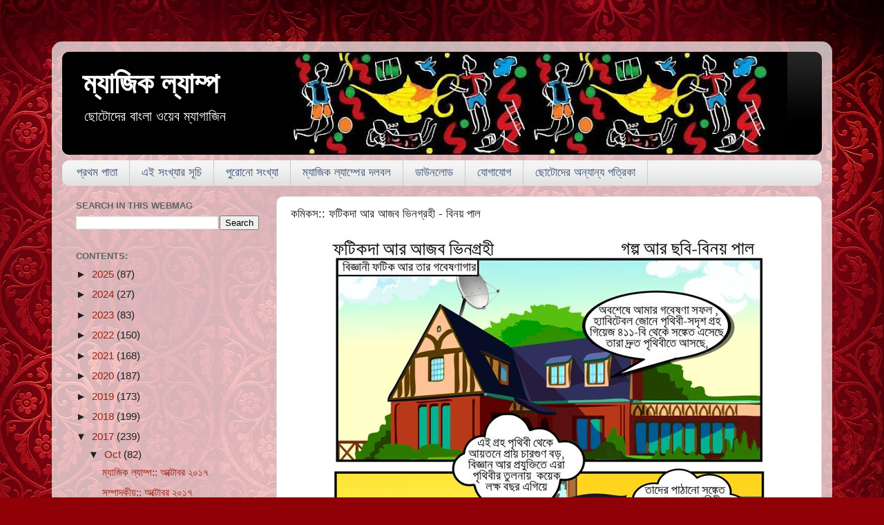

--- FILE ---
content_type: text/html; charset=UTF-8
request_url: https://www.magiclamp.net.in/2017/10/blog-post_40.html
body_size: 17026
content:
<!DOCTYPE html>
<html class='v2' dir='ltr' lang='en-GB'>
<head>
<link href='https://www.blogger.com/static/v1/widgets/335934321-css_bundle_v2.css' rel='stylesheet' type='text/css'/>
<meta content='width=1100' name='viewport'/>
<meta content='text/html; charset=UTF-8' http-equiv='Content-Type'/>
<meta content='blogger' name='generator'/>
<link href='https://www.magiclamp.net.in/favicon.ico' rel='icon' type='image/x-icon'/>
<link href='https://www.magiclamp.net.in/2017/10/blog-post_40.html' rel='canonical'/>
<link rel="alternate" type="application/atom+xml" title="ম&#2509;য&#2494;জ&#2495;ক ল&#2509;য&#2494;ম&#2509;প - Atom" href="https://www.magiclamp.net.in/feeds/posts/default" />
<link rel="alternate" type="application/rss+xml" title="ম&#2509;য&#2494;জ&#2495;ক ল&#2509;য&#2494;ম&#2509;প - RSS" href="https://www.magiclamp.net.in/feeds/posts/default?alt=rss" />
<link rel="service.post" type="application/atom+xml" title="ম&#2509;য&#2494;জ&#2495;ক ল&#2509;য&#2494;ম&#2509;প - Atom" href="https://www.blogger.com/feeds/7872395614953048225/posts/default" />

<link rel="alternate" type="application/atom+xml" title="ম&#2509;য&#2494;জ&#2495;ক ল&#2509;য&#2494;ম&#2509;প - Atom" href="https://www.magiclamp.net.in/feeds/1256934934594544530/comments/default" />
<!--Can't find substitution for tag [blog.ieCssRetrofitLinks]-->
<link href='https://blogger.googleusercontent.com/img/b/R29vZ2xl/AVvXsEj5NSk5LgMXoi__tWFQb31EHP5uT4U83IqNRFDotz8Y98RzCUsnQyJ6nFaZNpsN3pHMeRVhla5JRdcIs7Igs41e2ERsDqk11xb4h3IK2b79i0R5kcUz3A8odUKXMxxX-sRAGKOuoLDUCZs/s1600/Fatikda+1.jpg' rel='image_src'/>
<meta content='https://www.magiclamp.net.in/2017/10/blog-post_40.html' property='og:url'/>
<meta content='কমিকস:: ফটিকদা আর আজব ভিনগ্রহী - বিনয় পাল' property='og:title'/>
<meta content='Bengali Web Magazine for Children and Young Adults.' property='og:description'/>
<meta content='https://blogger.googleusercontent.com/img/b/R29vZ2xl/AVvXsEj5NSk5LgMXoi__tWFQb31EHP5uT4U83IqNRFDotz8Y98RzCUsnQyJ6nFaZNpsN3pHMeRVhla5JRdcIs7Igs41e2ERsDqk11xb4h3IK2b79i0R5kcUz3A8odUKXMxxX-sRAGKOuoLDUCZs/w1200-h630-p-k-no-nu/Fatikda+1.jpg' property='og:image'/>
<title>ম&#2509;য&#2494;জ&#2495;ক ল&#2509;য&#2494;ম&#2509;প: কম&#2495;কস:: ফট&#2495;কদ&#2494; আর আজব ভ&#2495;নগ&#2509;রহ&#2496; - ব&#2495;নয় প&#2494;ল</title>
<style id='page-skin-1' type='text/css'><!--
/*-----------------------------------------------
Blogger Template Style
Name:     Picture Window
Designer: Blogger
URL:      www.blogger.com
----------------------------------------------- */
/* Content
----------------------------------------------- */
body {
font: normal normal 17px Arial, Tahoma, Helvetica, FreeSans, sans-serif;
color: #1e1e1e;
background: #900007 url(https://themes.googleusercontent.com/image?id=1zbjdiDPtdDm6XJkYOXd5TPa4lqoEV1Z-_QVpFEifR37-l3LBTgGkyVdHnRTWHBVu_7HN) repeat fixed top center /* Credit: caracterdesign (http://www.istockphoto.com/portfolio/caracterdesign?platform=blogger) */;
}
html body .region-inner {
min-width: 0;
max-width: 100%;
width: auto;
}
.content-outer {
font-size: 90%;
}
a:link {
text-decoration:none;
color: #992211;
}
a:visited {
text-decoration:none;
color: #771100;
}
a:hover {
text-decoration:underline;
color: #d52c1f;
}
.content-outer {
background: transparent url(//www.blogblog.com/1kt/transparent/white80.png) repeat scroll top left;
-moz-border-radius: 15px;
-webkit-border-radius: 15px;
-goog-ms-border-radius: 15px;
border-radius: 15px;
-moz-box-shadow: 0 0 3px rgba(0, 0, 0, .15);
-webkit-box-shadow: 0 0 3px rgba(0, 0, 0, .15);
-goog-ms-box-shadow: 0 0 3px rgba(0, 0, 0, .15);
box-shadow: 0 0 3px rgba(0, 0, 0, .15);
margin: 30px auto;
}
.content-inner {
padding: 15px;
}
/* Header
----------------------------------------------- */
.header-outer {
background: #000000 url(//www.blogblog.com/1kt/transparent/header_gradient_shade.png) repeat-x scroll top left;
_background-image: none;
color: #ffffff;
-moz-border-radius: 10px;
-webkit-border-radius: 10px;
-goog-ms-border-radius: 10px;
border-radius: 10px;
}
.Header img, .Header #header-inner {
-moz-border-radius: 10px;
-webkit-border-radius: 10px;
-goog-ms-border-radius: 10px;
border-radius: 10px;
}
.header-inner .Header .titlewrapper,
.header-inner .Header .descriptionwrapper {
padding-left: 30px;
padding-right: 30px;
}
.Header h1 {
font: normal bold 42px Arial, Tahoma, Helvetica, FreeSans, sans-serif;
text-shadow: 1px 1px 3px rgba(0, 0, 0, 0.3);
}
.Header h1 a {
color: #ffffff;
}
.Header .description {
font-size: 130%;
}
/* Tabs
----------------------------------------------- */
.tabs-inner {
margin: .5em 0 0;
padding: 0;
}
.tabs-inner .section {
margin: 0;
}
.tabs-inner .widget ul {
padding: 0;
background: #f4f4f4 url(//www.blogblog.com/1kt/transparent/tabs_gradient_shade.png) repeat scroll bottom;
-moz-border-radius: 10px;
-webkit-border-radius: 10px;
-goog-ms-border-radius: 10px;
border-radius: 10px;
}
.tabs-inner .widget li {
border: none;
}
.tabs-inner .widget li a {
display: inline-block;
padding: .5em 1em;
margin-right: 0;
color: #3c5177;
font: normal normal 17px Arial, Tahoma, Helvetica, FreeSans, sans-serif;
-moz-border-radius: 0 0 0 0;
-webkit-border-top-left-radius: 0;
-webkit-border-top-right-radius: 0;
-goog-ms-border-radius: 0 0 0 0;
border-radius: 0 0 0 0;
background: transparent none no-repeat scroll top left;
border-right: 1px solid #cbcbcb;
}
.tabs-inner .widget li:first-child a {
padding-left: 1.25em;
-moz-border-radius-topleft: 10px;
-moz-border-radius-bottomleft: 10px;
-webkit-border-top-left-radius: 10px;
-webkit-border-bottom-left-radius: 10px;
-goog-ms-border-top-left-radius: 10px;
-goog-ms-border-bottom-left-radius: 10px;
border-top-left-radius: 10px;
border-bottom-left-radius: 10px;
}
.tabs-inner .widget li.selected a,
.tabs-inner .widget li a:hover {
position: relative;
z-index: 1;
background: #e1ffef url(//www.blogblog.com/1kt/transparent/tabs_gradient_shade.png) repeat scroll bottom;
color: #B51200;
-moz-box-shadow: 0 0 0 rgba(0, 0, 0, .15);
-webkit-box-shadow: 0 0 0 rgba(0, 0, 0, .15);
-goog-ms-box-shadow: 0 0 0 rgba(0, 0, 0, .15);
box-shadow: 0 0 0 rgba(0, 0, 0, .15);
}
/* Headings
----------------------------------------------- */
h2 {
font: bold normal 13px Arial, Tahoma, Helvetica, FreeSans, sans-serif;
text-transform: uppercase;
color: #626262;
margin: .5em 0;
}
/* Main
----------------------------------------------- */
.main-outer {
background: transparent none repeat scroll top center;
-moz-border-radius: 0 0 0 0;
-webkit-border-top-left-radius: 0;
-webkit-border-top-right-radius: 0;
-webkit-border-bottom-left-radius: 0;
-webkit-border-bottom-right-radius: 0;
-goog-ms-border-radius: 0 0 0 0;
border-radius: 0 0 0 0;
-moz-box-shadow: 0 0 0 rgba(0, 0, 0, .15);
-webkit-box-shadow: 0 0 0 rgba(0, 0, 0, .15);
-goog-ms-box-shadow: 0 0 0 rgba(0, 0, 0, .15);
box-shadow: 0 0 0 rgba(0, 0, 0, .15);
}
.main-inner {
padding: 15px 5px 20px;
}
.main-inner .column-center-inner {
padding: 0 0;
}
.main-inner .column-left-inner {
padding-left: 0;
}
.main-inner .column-right-inner {
padding-right: 0;
}
/* Posts
----------------------------------------------- */
h3.post-title {
margin: 0;
font: normal normal 17px Arial, Tahoma, Helvetica, FreeSans, sans-serif;
}
.comments h4 {
margin: 1em 0 0;
font: normal normal 17px Arial, Tahoma, Helvetica, FreeSans, sans-serif;
}
.date-header span {
color: #1e1e1e;
}
.post-outer {
background-color: #ffffff;
border: solid 1px #dcdcdc;
-moz-border-radius: 10px;
-webkit-border-radius: 10px;
border-radius: 10px;
-goog-ms-border-radius: 10px;
padding: 15px 20px;
margin: 0 -20px 20px;
}
.post-body {
line-height: 1.4;
font-size: 110%;
position: relative;
}
.post-header {
margin: 0 0 1.5em;
color: #979797;
line-height: 1.6;
}
.post-footer {
margin: .5em 0 0;
color: #979797;
line-height: 1.6;
}
#blog-pager {
font-size: 140%
}
#comments .comment-author {
padding-top: 1.5em;
border-top: dashed 1px #ccc;
border-top: dashed 1px rgba(128, 128, 128, .5);
background-position: 0 1.5em;
}
#comments .comment-author:first-child {
padding-top: 0;
border-top: none;
}
.avatar-image-container {
margin: .2em 0 0;
}
/* Comments
----------------------------------------------- */
.comments .comments-content .icon.blog-author {
background-repeat: no-repeat;
background-image: url([data-uri]);
}
.comments .comments-content .loadmore a {
border-top: 1px solid #d52c1f;
border-bottom: 1px solid #d52c1f;
}
.comments .continue {
border-top: 2px solid #d52c1f;
}
/* Widgets
----------------------------------------------- */
.widget ul, .widget #ArchiveList ul.flat {
padding: 0;
list-style: none;
}
.widget ul li, .widget #ArchiveList ul.flat li {
border-top: dashed 1px #ccc;
border-top: dashed 1px rgba(128, 128, 128, .5);
}
.widget ul li:first-child, .widget #ArchiveList ul.flat li:first-child {
border-top: none;
}
.widget .post-body ul {
list-style: disc;
}
.widget .post-body ul li {
border: none;
}
/* Footer
----------------------------------------------- */
.footer-outer {
color:#ededed;
background: transparent url(https://resources.blogblog.com/blogblog/data/1kt/transparent/black50.png) repeat scroll top left;
-moz-border-radius: 10px 10px 10px 10px;
-webkit-border-top-left-radius: 10px;
-webkit-border-top-right-radius: 10px;
-webkit-border-bottom-left-radius: 10px;
-webkit-border-bottom-right-radius: 10px;
-goog-ms-border-radius: 10px 10px 10px 10px;
border-radius: 10px 10px 10px 10px;
-moz-box-shadow: 0 0 0 rgba(0, 0, 0, .15);
-webkit-box-shadow: 0 0 0 rgba(0, 0, 0, .15);
-goog-ms-box-shadow: 0 0 0 rgba(0, 0, 0, .15);
box-shadow: 0 0 0 rgba(0, 0, 0, .15);
}
.footer-inner {
padding: 10px 5px 20px;
}
.footer-outer a {
color: #fff9dc;
}
.footer-outer a:visited {
color: #cbc297;
}
.footer-outer a:hover {
color: #ffffff;
}
.footer-outer .widget h2 {
color: #bababa;
}
/* Mobile
----------------------------------------------- */
html body.mobile {
height: auto;
}
html body.mobile {
min-height: 480px;
background-size: 100% auto;
}
.mobile .body-fauxcolumn-outer {
background: transparent none repeat scroll top left;
}
html .mobile .mobile-date-outer, html .mobile .blog-pager {
border-bottom: none;
background: transparent none repeat scroll top center;
margin-bottom: 10px;
}
.mobile .date-outer {
background: transparent none repeat scroll top center;
}
.mobile .header-outer, .mobile .main-outer,
.mobile .post-outer, .mobile .footer-outer {
-moz-border-radius: 0;
-webkit-border-radius: 0;
-goog-ms-border-radius: 0;
border-radius: 0;
}
.mobile .content-outer,
.mobile .main-outer,
.mobile .post-outer {
background: inherit;
border: none;
}
.mobile .content-outer {
font-size: 100%;
}
.mobile-link-button {
background-color: #992211;
}
.mobile-link-button a:link, .mobile-link-button a:visited {
color: #ffffff;
}
.mobile-index-contents {
color: #1e1e1e;
}
.mobile .tabs-inner .PageList .widget-content {
background: #e1ffef url(//www.blogblog.com/1kt/transparent/tabs_gradient_shade.png) repeat scroll bottom;
color: #B51200;
}
.mobile .tabs-inner .PageList .widget-content .pagelist-arrow {
border-left: 1px solid #cbcbcb;
}
#navbar-iframe {
margin-left:-710px;
}
--></style>
<style id='template-skin-1' type='text/css'><!--
body {
min-width: 1130px;
}
.content-outer, .content-fauxcolumn-outer, .region-inner {
min-width: 1130px;
max-width: 1130px;
_width: 1130px;
}
.main-inner .columns {
padding-left: 310px;
padding-right: 0px;
}
.main-inner .fauxcolumn-center-outer {
left: 310px;
right: 0px;
/* IE6 does not respect left and right together */
_width: expression(this.parentNode.offsetWidth -
parseInt("310px") -
parseInt("0px") + 'px');
}
.main-inner .fauxcolumn-left-outer {
width: 310px;
}
.main-inner .fauxcolumn-right-outer {
width: 0px;
}
.main-inner .column-left-outer {
width: 310px;
right: 100%;
margin-left: -310px;
}
.main-inner .column-right-outer {
width: 0px;
margin-right: -0px;
}
#layout {
min-width: 0;
}
#layout .content-outer {
min-width: 0;
width: 800px;
}
#layout .region-inner {
min-width: 0;
width: auto;
}
body#layout div.add_widget {
padding: 8px;
}
body#layout div.add_widget a {
margin-left: 32px;
}
--></style>
<style>
    body {background-image:url(https\:\/\/themes.googleusercontent.com\/image?id=1zbjdiDPtdDm6XJkYOXd5TPa4lqoEV1Z-_QVpFEifR37-l3LBTgGkyVdHnRTWHBVu_7HN);}
    
@media (max-width: 200px) { body {background-image:url(https\:\/\/themes.googleusercontent.com\/image?id=1zbjdiDPtdDm6XJkYOXd5TPa4lqoEV1Z-_QVpFEifR37-l3LBTgGkyVdHnRTWHBVu_7HN&options=w200);}}
@media (max-width: 400px) and (min-width: 201px) { body {background-image:url(https\:\/\/themes.googleusercontent.com\/image?id=1zbjdiDPtdDm6XJkYOXd5TPa4lqoEV1Z-_QVpFEifR37-l3LBTgGkyVdHnRTWHBVu_7HN&options=w400);}}
@media (max-width: 800px) and (min-width: 401px) { body {background-image:url(https\:\/\/themes.googleusercontent.com\/image?id=1zbjdiDPtdDm6XJkYOXd5TPa4lqoEV1Z-_QVpFEifR37-l3LBTgGkyVdHnRTWHBVu_7HN&options=w800);}}
@media (max-width: 1200px) and (min-width: 801px) { body {background-image:url(https\:\/\/themes.googleusercontent.com\/image?id=1zbjdiDPtdDm6XJkYOXd5TPa4lqoEV1Z-_QVpFEifR37-l3LBTgGkyVdHnRTWHBVu_7HN&options=w1200);}}
/* Last tag covers anything over one higher than the previous max-size cap. */
@media (min-width: 1201px) { body {background-image:url(https\:\/\/themes.googleusercontent.com\/image?id=1zbjdiDPtdDm6XJkYOXd5TPa4lqoEV1Z-_QVpFEifR37-l3LBTgGkyVdHnRTWHBVu_7HN&options=w1600);}}
  </style>
<script type='text/javascript'>
        (function(i,s,o,g,r,a,m){i['GoogleAnalyticsObject']=r;i[r]=i[r]||function(){
        (i[r].q=i[r].q||[]).push(arguments)},i[r].l=1*new Date();a=s.createElement(o),
        m=s.getElementsByTagName(o)[0];a.async=1;a.src=g;m.parentNode.insertBefore(a,m)
        })(window,document,'script','https://www.google-analytics.com/analytics.js','ga');
        ga('create', 'UA-68958599-1', 'auto', 'blogger');
        ga('blogger.send', 'pageview');
      </script>
<link href='https://www.blogger.com/dyn-css/authorization.css?targetBlogID=7872395614953048225&amp;zx=fac59fd3-8378-4253-8143-47a1c7a6fd4e' media='none' onload='if(media!=&#39;all&#39;)media=&#39;all&#39;' rel='stylesheet'/><noscript><link href='https://www.blogger.com/dyn-css/authorization.css?targetBlogID=7872395614953048225&amp;zx=fac59fd3-8378-4253-8143-47a1c7a6fd4e' rel='stylesheet'/></noscript>
<meta name='google-adsense-platform-account' content='ca-host-pub-1556223355139109'/>
<meta name='google-adsense-platform-domain' content='blogspot.com'/>

</head>
<body class='loading variant-shade'>
<div class='navbar no-items section' id='navbar' name='Navbar'>
</div>
<div class='body-fauxcolumns'>
<div class='fauxcolumn-outer body-fauxcolumn-outer'>
<div class='cap-top'>
<div class='cap-left'></div>
<div class='cap-right'></div>
</div>
<div class='fauxborder-left'>
<div class='fauxborder-right'></div>
<div class='fauxcolumn-inner'>
</div>
</div>
<div class='cap-bottom'>
<div class='cap-left'></div>
<div class='cap-right'></div>
</div>
</div>
</div>
<div class='content'>
<div class='content-fauxcolumns'>
<div class='fauxcolumn-outer content-fauxcolumn-outer'>
<div class='cap-top'>
<div class='cap-left'></div>
<div class='cap-right'></div>
</div>
<div class='fauxborder-left'>
<div class='fauxborder-right'></div>
<div class='fauxcolumn-inner'>
</div>
</div>
<div class='cap-bottom'>
<div class='cap-left'></div>
<div class='cap-right'></div>
</div>
</div>
</div>
<div class='content-outer'>
<div class='content-cap-top cap-top'>
<div class='cap-left'></div>
<div class='cap-right'></div>
</div>
<div class='fauxborder-left content-fauxborder-left'>
<div class='fauxborder-right content-fauxborder-right'></div>
<div class='content-inner'>
<header>
<div class='header-outer'>
<div class='header-cap-top cap-top'>
<div class='cap-left'></div>
<div class='cap-right'></div>
</div>
<div class='fauxborder-left header-fauxborder-left'>
<div class='fauxborder-right header-fauxborder-right'></div>
<div class='region-inner header-inner'>
<div class='header section' id='header' name='Header'><div class='widget Header' data-version='1' id='Header1'>
<div id='header-inner' style='background-image: url("https://blogger.googleusercontent.com/img/b/R29vZ2xl/AVvXsEiBKrmwYWOoxCH6SBsUDZ8SCoJLdzIeDBPglmiElCmsqK4fYRndVeIh7_btsk-0cPe-hX6aDz9Ra1DyEsVx8G6bWEVevfYG9aa-58RmhZ6VExg61wR8bEJLOvVL4idYoYV2fR0TeqTu3ZY/s1050-r/Header3.jpg"); background-position: left; min-height: 149px; _height: 149px; background-repeat: no-repeat; '>
<div class='titlewrapper' style='background: transparent'>
<h1 class='title' style='background: transparent; border-width: 0px'>
<a href='https://www.magiclamp.net.in/'>
ম&#2509;য&#2494;জ&#2495;ক ল&#2509;য&#2494;ম&#2509;প
</a>
</h1>
</div>
<div class='descriptionwrapper'>
<p class='description'><span>ছ&#2507;ট&#2507;দ&#2503;র ব&#2494;&#2434;ল&#2494; ওয়&#2503;ব ম&#2509;য&#2494;গ&#2494;জ&#2495;ন</span></p>
</div>
</div>
</div></div>
</div>
</div>
<div class='header-cap-bottom cap-bottom'>
<div class='cap-left'></div>
<div class='cap-right'></div>
</div>
</div>
</header>
<div class='tabs-outer'>
<div class='tabs-cap-top cap-top'>
<div class='cap-left'></div>
<div class='cap-right'></div>
</div>
<div class='fauxborder-left tabs-fauxborder-left'>
<div class='fauxborder-right tabs-fauxborder-right'></div>
<div class='region-inner tabs-inner'>
<div class='tabs section' id='crosscol' name='Cross-column'><div class='widget PageList' data-version='1' id='PageList1'>
<div class='widget-content'>
<ul>
<li>
<a href='https://www.magiclamp.net.in/'>প&#2509;রথম প&#2494;ত&#2494;</a>
</li>
<li>
<a href='https://www.magiclamp.net.in/p/blog-page_63.html'>এই স&#2434;খ&#2509;য&#2494;র স&#2498;চ&#2495;</a>
</li>
<li>
<a href='http://www.magiclamp.net.in/p/blog-page_70.html'>প&#2497;র&#2507;ন&#2507; স&#2434;খ&#2509;য&#2494;</a>
</li>
<li>
<a href='https://www.magiclamp.net.in/p/blog-page_9.html'>ম&#2509;য&#2494;জ&#2495;ক ল&#2509;য&#2494;ম&#2509;প&#2503;র দলবল</a>
</li>
<li>
<a href='http://www.magiclamp.net.in/p/blog-page_45.html'>ড&#2494;উনল&#2507;ড</a>
</li>
<li>
<a href='http://www.magiclamp.net.in/p/blog-page_4.html'>য&#2507;গ&#2494;য&#2507;গ</a>
</li>
<li>
<a href='http://www.magiclamp.net.in/p/blog-page_10.html'>ছ&#2507;ট&#2507;দ&#2503;র অন&#2509;য&#2494;ন&#2509;য পত&#2509;র&#2495;ক&#2494;</a>
</li>
</ul>
<div class='clear'></div>
</div>
</div></div>
<div class='tabs no-items section' id='crosscol-overflow' name='Cross-Column 2'></div>
</div>
</div>
<div class='tabs-cap-bottom cap-bottom'>
<div class='cap-left'></div>
<div class='cap-right'></div>
</div>
</div>
<div class='main-outer'>
<div class='main-cap-top cap-top'>
<div class='cap-left'></div>
<div class='cap-right'></div>
</div>
<div class='fauxborder-left main-fauxborder-left'>
<div class='fauxborder-right main-fauxborder-right'></div>
<div class='region-inner main-inner'>
<div class='columns fauxcolumns'>
<div class='fauxcolumn-outer fauxcolumn-center-outer'>
<div class='cap-top'>
<div class='cap-left'></div>
<div class='cap-right'></div>
</div>
<div class='fauxborder-left'>
<div class='fauxborder-right'></div>
<div class='fauxcolumn-inner'>
</div>
</div>
<div class='cap-bottom'>
<div class='cap-left'></div>
<div class='cap-right'></div>
</div>
</div>
<div class='fauxcolumn-outer fauxcolumn-left-outer'>
<div class='cap-top'>
<div class='cap-left'></div>
<div class='cap-right'></div>
</div>
<div class='fauxborder-left'>
<div class='fauxborder-right'></div>
<div class='fauxcolumn-inner'>
</div>
</div>
<div class='cap-bottom'>
<div class='cap-left'></div>
<div class='cap-right'></div>
</div>
</div>
<div class='fauxcolumn-outer fauxcolumn-right-outer'>
<div class='cap-top'>
<div class='cap-left'></div>
<div class='cap-right'></div>
</div>
<div class='fauxborder-left'>
<div class='fauxborder-right'></div>
<div class='fauxcolumn-inner'>
</div>
</div>
<div class='cap-bottom'>
<div class='cap-left'></div>
<div class='cap-right'></div>
</div>
</div>
<!-- corrects IE6 width calculation -->
<div class='columns-inner'>
<div class='column-center-outer'>
<div class='column-center-inner'>
<div class='main section' id='main' name='Main'><div class='widget Blog' data-version='1' id='Blog1'>
<div class='blog-posts hfeed'>

          <div class="date-outer">
        

          <div class="date-posts">
        
<div class='post-outer'>
<div class='post hentry uncustomized-post-template' itemprop='blogPost' itemscope='itemscope' itemtype='http://schema.org/BlogPosting'>
<meta content='https://blogger.googleusercontent.com/img/b/R29vZ2xl/AVvXsEj5NSk5LgMXoi__tWFQb31EHP5uT4U83IqNRFDotz8Y98RzCUsnQyJ6nFaZNpsN3pHMeRVhla5JRdcIs7Igs41e2ERsDqk11xb4h3IK2b79i0R5kcUz3A8odUKXMxxX-sRAGKOuoLDUCZs/s1600/Fatikda+1.jpg' itemprop='image_url'/>
<meta content='7872395614953048225' itemprop='blogId'/>
<meta content='1256934934594544530' itemprop='postId'/>
<a name='1256934934594544530'></a>
<h3 class='post-title entry-title' itemprop='name'>
কম&#2495;কস:: ফট&#2495;কদ&#2494; আর আজব ভ&#2495;নগ&#2509;রহ&#2496; - ব&#2495;নয় প&#2494;ল
</h3>
<div class='post-header'>
<div class='post-header-line-1'></div>
</div>
<div class='post-body entry-content' id='post-body-1256934934594544530' itemprop='description articleBody'>
<div dir="ltr" style="text-align: left;" trbidi="on">
<div class="separator" style="clear: both; text-align: center;">
<img border="0" data-original-height="875" data-original-width="676" src="https://blogger.googleusercontent.com/img/b/R29vZ2xl/AVvXsEj5NSk5LgMXoi__tWFQb31EHP5uT4U83IqNRFDotz8Y98RzCUsnQyJ6nFaZNpsN3pHMeRVhla5JRdcIs7Igs41e2ERsDqk11xb4h3IK2b79i0R5kcUz3A8odUKXMxxX-sRAGKOuoLDUCZs/s1600/Fatikda+1.jpg" /></div>
<div class="separator" style="clear: both; text-align: center;">
<img border="0" data-original-height="875" data-original-width="676" src="https://blogger.googleusercontent.com/img/b/R29vZ2xl/AVvXsEjEGmvGTEEITW0_kIgmD5EW-bVF4okqVz67q314EmTNe8RQD1rh0nXbnjWWMtSSs7SUpP0Omcf31QqHqBric-eeN_7RAJ5QwVidMSY7oKRqbFYp7k9HoKnXTWX8u7ObeYAoGwyFH3TUEsE/s1600/Fatikda+2.jpg" /></div>
<div class="separator" style="clear: both; text-align: center;">
<img border="0" data-original-height="875" data-original-width="676" src="https://blogger.googleusercontent.com/img/b/R29vZ2xl/AVvXsEhGc_763Do8ZIn0l1fq-dosfF8zuuSFnz57a2w98jvOME_mI79XwP88mLQICJXCw_gY0RBiJeQeA2XkLIOUXtOdqSH5V6XrA-arbQGoVrtfYwozrnkCXDdXDL4uvAZyl2QIyFemoP-eorc/s1600/Fatikda+3.jpg" /></div>
<div style="text-align: center;">
_____</div>
</div>
<div style='clear: both;'></div>
</div>
<div class='post-footer'>
<div class='post-footer-line post-footer-line-1'>
<span class='post-author vcard'>
</span>
<span class='post-timestamp'>
</span>
<span class='post-comment-link'>
</span>
<span class='post-icons'>
<span class='item-action'>
<a href='https://www.blogger.com/email-post/7872395614953048225/1256934934594544530' title='Email Post'>
<img alt='' class='icon-action' height='13' src='https://resources.blogblog.com/img/icon18_email.gif' width='18'/>
</a>
</span>
</span>
<div class='post-share-buttons goog-inline-block'>
<a class='goog-inline-block share-button sb-email' href='https://www.blogger.com/share-post.g?blogID=7872395614953048225&postID=1256934934594544530&target=email' target='_blank' title='Email This'><span class='share-button-link-text'>Email This</span></a><a class='goog-inline-block share-button sb-blog' href='https://www.blogger.com/share-post.g?blogID=7872395614953048225&postID=1256934934594544530&target=blog' onclick='window.open(this.href, "_blank", "height=270,width=475"); return false;' target='_blank' title='BlogThis!'><span class='share-button-link-text'>BlogThis!</span></a><a class='goog-inline-block share-button sb-twitter' href='https://www.blogger.com/share-post.g?blogID=7872395614953048225&postID=1256934934594544530&target=twitter' target='_blank' title='Share to X'><span class='share-button-link-text'>Share to X</span></a><a class='goog-inline-block share-button sb-facebook' href='https://www.blogger.com/share-post.g?blogID=7872395614953048225&postID=1256934934594544530&target=facebook' onclick='window.open(this.href, "_blank", "height=430,width=640"); return false;' target='_blank' title='Share to Facebook'><span class='share-button-link-text'>Share to Facebook</span></a><a class='goog-inline-block share-button sb-pinterest' href='https://www.blogger.com/share-post.g?blogID=7872395614953048225&postID=1256934934594544530&target=pinterest' target='_blank' title='Share to Pinterest'><span class='share-button-link-text'>Share to Pinterest</span></a>
</div>
</div>
<div class='post-footer-line post-footer-line-2'>
<span class='post-labels'>
ট&#2509;য&#2494;গ&#2435;
<a href='https://www.magiclamp.net.in/search/label/%E0%A6%95%E0%A6%AE%E0%A6%BF%E0%A6%95%E0%A6%B8' rel='tag'>কম&#2495;কস</a>,
<a href='https://www.magiclamp.net.in/search/label/%E0%A6%AC%E0%A6%BF%E0%A6%A8%E0%A7%9F%20%E0%A6%AA%E0%A6%BE%E0%A6%B2' rel='tag'>ব&#2495;নয় প&#2494;ল</a>
</span>
</div>
<div class='post-footer-line post-footer-line-3'>
<span class='post-location'>
</span>
</div>
</div>
</div>
<div class='comments' id='comments'>
<a name='comments'></a>
<h4>No comments:</h4>
<div id='Blog1_comments-block-wrapper'>
<dl class='avatar-comment-indent' id='comments-block'>
</dl>
</div>
<p class='comment-footer'>
<div class='comment-form'>
<a name='comment-form'></a>
<h4 id='comment-post-message'>Post a Comment</h4>
<p>
</p>
<a href='https://www.blogger.com/comment/frame/7872395614953048225?po=1256934934594544530&hl=en-GB&saa=85391&origin=https://www.magiclamp.net.in' id='comment-editor-src'></a>
<iframe allowtransparency='true' class='blogger-iframe-colorize blogger-comment-from-post' frameborder='0' height='410px' id='comment-editor' name='comment-editor' src='' width='100%'></iframe>
<script src='https://www.blogger.com/static/v1/jsbin/2830521187-comment_from_post_iframe.js' type='text/javascript'></script>
<script type='text/javascript'>
      BLOG_CMT_createIframe('https://www.blogger.com/rpc_relay.html');
    </script>
</div>
</p>
</div>
</div>

        </div></div>
      
</div>
<div class='blog-pager' id='blog-pager'>
<span id='blog-pager-newer-link'>
<a class='blog-pager-newer-link' href='https://www.magiclamp.net.in/2017/10/blog-post_30.html' id='Blog1_blog-pager-newer-link' title='Newer Post'>Newer Post</a>
</span>
<span id='blog-pager-older-link'>
<a class='blog-pager-older-link' href='https://www.magiclamp.net.in/2017/10/blog-post_32.html' id='Blog1_blog-pager-older-link' title='Older Post'>Older Post</a>
</span>
<a class='home-link' href='https://www.magiclamp.net.in/'>Home</a>
</div>
<div class='clear'></div>
<div class='post-feeds'>
<div class='feed-links'>
Subscribe to:
<a class='feed-link' href='https://www.magiclamp.net.in/feeds/1256934934594544530/comments/default' target='_blank' type='application/atom+xml'>Post Comments (Atom)</a>
</div>
</div>
</div></div>
</div>
</div>
<div class='column-left-outer'>
<div class='column-left-inner'>
<aside>
<div class='sidebar section' id='sidebar-left-1'><div class='widget BlogSearch' data-version='1' id='BlogSearch1'>
<h2 class='title'>SEARCH IN THIS WEBMAG</h2>
<div class='widget-content'>
<div id='BlogSearch1_form'>
<form action='https://www.magiclamp.net.in/search' class='gsc-search-box' target='_top'>
<table cellpadding='0' cellspacing='0' class='gsc-search-box'>
<tbody>
<tr>
<td class='gsc-input'>
<input autocomplete='off' class='gsc-input' name='q' size='10' title='search' type='text' value=''/>
</td>
<td class='gsc-search-button'>
<input class='gsc-search-button' title='search' type='submit' value='Search'/>
</td>
</tr>
</tbody>
</table>
</form>
</div>
</div>
<div class='clear'></div>
</div><div class='widget BlogArchive' data-version='1' id='BlogArchive1'>
<h2>CONTENTS:</h2>
<div class='widget-content'>
<div id='ArchiveList'>
<div id='BlogArchive1_ArchiveList'>
<ul class='hierarchy'>
<li class='archivedate collapsed'>
<a class='toggle' href='javascript:void(0)'>
<span class='zippy'>

        &#9658;&#160;
      
</span>
</a>
<a class='post-count-link' href='https://www.magiclamp.net.in/2025/'>
2025
</a>
<span class='post-count' dir='ltr'>(87)</span>
<ul class='hierarchy'>
<li class='archivedate collapsed'>
<a class='toggle' href='javascript:void(0)'>
<span class='zippy'>

        &#9658;&#160;
      
</span>
</a>
<a class='post-count-link' href='https://www.magiclamp.net.in/2025/10/'>
Oct
</a>
<span class='post-count' dir='ltr'>(50)</span>
</li>
</ul>
<ul class='hierarchy'>
<li class='archivedate collapsed'>
<a class='toggle' href='javascript:void(0)'>
<span class='zippy'>

        &#9658;&#160;
      
</span>
</a>
<a class='post-count-link' href='https://www.magiclamp.net.in/2025/03/'>
Mar
</a>
<span class='post-count' dir='ltr'>(37)</span>
</li>
</ul>
</li>
</ul>
<ul class='hierarchy'>
<li class='archivedate collapsed'>
<a class='toggle' href='javascript:void(0)'>
<span class='zippy'>

        &#9658;&#160;
      
</span>
</a>
<a class='post-count-link' href='https://www.magiclamp.net.in/2024/'>
2024
</a>
<span class='post-count' dir='ltr'>(27)</span>
<ul class='hierarchy'>
<li class='archivedate collapsed'>
<a class='toggle' href='javascript:void(0)'>
<span class='zippy'>

        &#9658;&#160;
      
</span>
</a>
<a class='post-count-link' href='https://www.magiclamp.net.in/2024/08/'>
Aug
</a>
<span class='post-count' dir='ltr'>(27)</span>
</li>
</ul>
</li>
</ul>
<ul class='hierarchy'>
<li class='archivedate collapsed'>
<a class='toggle' href='javascript:void(0)'>
<span class='zippy'>

        &#9658;&#160;
      
</span>
</a>
<a class='post-count-link' href='https://www.magiclamp.net.in/2023/'>
2023
</a>
<span class='post-count' dir='ltr'>(83)</span>
<ul class='hierarchy'>
<li class='archivedate collapsed'>
<a class='toggle' href='javascript:void(0)'>
<span class='zippy'>

        &#9658;&#160;
      
</span>
</a>
<a class='post-count-link' href='https://www.magiclamp.net.in/2023/11/'>
Nov
</a>
<span class='post-count' dir='ltr'>(62)</span>
</li>
</ul>
<ul class='hierarchy'>
<li class='archivedate collapsed'>
<a class='toggle' href='javascript:void(0)'>
<span class='zippy'>

        &#9658;&#160;
      
</span>
</a>
<a class='post-count-link' href='https://www.magiclamp.net.in/2023/05/'>
May
</a>
<span class='post-count' dir='ltr'>(21)</span>
</li>
</ul>
</li>
</ul>
<ul class='hierarchy'>
<li class='archivedate collapsed'>
<a class='toggle' href='javascript:void(0)'>
<span class='zippy'>

        &#9658;&#160;
      
</span>
</a>
<a class='post-count-link' href='https://www.magiclamp.net.in/2022/'>
2022
</a>
<span class='post-count' dir='ltr'>(150)</span>
<ul class='hierarchy'>
<li class='archivedate collapsed'>
<a class='toggle' href='javascript:void(0)'>
<span class='zippy'>

        &#9658;&#160;
      
</span>
</a>
<a class='post-count-link' href='https://www.magiclamp.net.in/2022/10/'>
Oct
</a>
<span class='post-count' dir='ltr'>(70)</span>
</li>
</ul>
<ul class='hierarchy'>
<li class='archivedate collapsed'>
<a class='toggle' href='javascript:void(0)'>
<span class='zippy'>

        &#9658;&#160;
      
</span>
</a>
<a class='post-count-link' href='https://www.magiclamp.net.in/2022/08/'>
Aug
</a>
<span class='post-count' dir='ltr'>(33)</span>
</li>
</ul>
<ul class='hierarchy'>
<li class='archivedate collapsed'>
<a class='toggle' href='javascript:void(0)'>
<span class='zippy'>

        &#9658;&#160;
      
</span>
</a>
<a class='post-count-link' href='https://www.magiclamp.net.in/2022/04/'>
Apr
</a>
<span class='post-count' dir='ltr'>(47)</span>
</li>
</ul>
</li>
</ul>
<ul class='hierarchy'>
<li class='archivedate collapsed'>
<a class='toggle' href='javascript:void(0)'>
<span class='zippy'>

        &#9658;&#160;
      
</span>
</a>
<a class='post-count-link' href='https://www.magiclamp.net.in/2021/'>
2021
</a>
<span class='post-count' dir='ltr'>(168)</span>
<ul class='hierarchy'>
<li class='archivedate collapsed'>
<a class='toggle' href='javascript:void(0)'>
<span class='zippy'>

        &#9658;&#160;
      
</span>
</a>
<a class='post-count-link' href='https://www.magiclamp.net.in/2021/10/'>
Oct
</a>
<span class='post-count' dir='ltr'>(71)</span>
</li>
</ul>
<ul class='hierarchy'>
<li class='archivedate collapsed'>
<a class='toggle' href='javascript:void(0)'>
<span class='zippy'>

        &#9658;&#160;
      
</span>
</a>
<a class='post-count-link' href='https://www.magiclamp.net.in/2021/08/'>
Aug
</a>
<span class='post-count' dir='ltr'>(28)</span>
</li>
</ul>
<ul class='hierarchy'>
<li class='archivedate collapsed'>
<a class='toggle' href='javascript:void(0)'>
<span class='zippy'>

        &#9658;&#160;
      
</span>
</a>
<a class='post-count-link' href='https://www.magiclamp.net.in/2021/07/'>
Jul
</a>
<span class='post-count' dir='ltr'>(35)</span>
</li>
</ul>
<ul class='hierarchy'>
<li class='archivedate collapsed'>
<a class='toggle' href='javascript:void(0)'>
<span class='zippy'>

        &#9658;&#160;
      
</span>
</a>
<a class='post-count-link' href='https://www.magiclamp.net.in/2021/02/'>
Feb
</a>
<span class='post-count' dir='ltr'>(34)</span>
</li>
</ul>
</li>
</ul>
<ul class='hierarchy'>
<li class='archivedate collapsed'>
<a class='toggle' href='javascript:void(0)'>
<span class='zippy'>

        &#9658;&#160;
      
</span>
</a>
<a class='post-count-link' href='https://www.magiclamp.net.in/2020/'>
2020
</a>
<span class='post-count' dir='ltr'>(187)</span>
<ul class='hierarchy'>
<li class='archivedate collapsed'>
<a class='toggle' href='javascript:void(0)'>
<span class='zippy'>

        &#9658;&#160;
      
</span>
</a>
<a class='post-count-link' href='https://www.magiclamp.net.in/2020/10/'>
Oct
</a>
<span class='post-count' dir='ltr'>(84)</span>
</li>
</ul>
<ul class='hierarchy'>
<li class='archivedate collapsed'>
<a class='toggle' href='javascript:void(0)'>
<span class='zippy'>

        &#9658;&#160;
      
</span>
</a>
<a class='post-count-link' href='https://www.magiclamp.net.in/2020/07/'>
Jul
</a>
<span class='post-count' dir='ltr'>(61)</span>
</li>
</ul>
<ul class='hierarchy'>
<li class='archivedate collapsed'>
<a class='toggle' href='javascript:void(0)'>
<span class='zippy'>

        &#9658;&#160;
      
</span>
</a>
<a class='post-count-link' href='https://www.magiclamp.net.in/2020/04/'>
Apr
</a>
<span class='post-count' dir='ltr'>(42)</span>
</li>
</ul>
</li>
</ul>
<ul class='hierarchy'>
<li class='archivedate collapsed'>
<a class='toggle' href='javascript:void(0)'>
<span class='zippy'>

        &#9658;&#160;
      
</span>
</a>
<a class='post-count-link' href='https://www.magiclamp.net.in/2019/'>
2019
</a>
<span class='post-count' dir='ltr'>(173)</span>
<ul class='hierarchy'>
<li class='archivedate collapsed'>
<a class='toggle' href='javascript:void(0)'>
<span class='zippy'>

        &#9658;&#160;
      
</span>
</a>
<a class='post-count-link' href='https://www.magiclamp.net.in/2019/09/'>
Sept
</a>
<span class='post-count' dir='ltr'>(72)</span>
</li>
</ul>
<ul class='hierarchy'>
<li class='archivedate collapsed'>
<a class='toggle' href='javascript:void(0)'>
<span class='zippy'>

        &#9658;&#160;
      
</span>
</a>
<a class='post-count-link' href='https://www.magiclamp.net.in/2019/07/'>
Jul
</a>
<span class='post-count' dir='ltr'>(35)</span>
</li>
</ul>
<ul class='hierarchy'>
<li class='archivedate collapsed'>
<a class='toggle' href='javascript:void(0)'>
<span class='zippy'>

        &#9658;&#160;
      
</span>
</a>
<a class='post-count-link' href='https://www.magiclamp.net.in/2019/04/'>
Apr
</a>
<span class='post-count' dir='ltr'>(31)</span>
</li>
</ul>
<ul class='hierarchy'>
<li class='archivedate collapsed'>
<a class='toggle' href='javascript:void(0)'>
<span class='zippy'>

        &#9658;&#160;
      
</span>
</a>
<a class='post-count-link' href='https://www.magiclamp.net.in/2019/01/'>
Jan
</a>
<span class='post-count' dir='ltr'>(35)</span>
</li>
</ul>
</li>
</ul>
<ul class='hierarchy'>
<li class='archivedate collapsed'>
<a class='toggle' href='javascript:void(0)'>
<span class='zippy'>

        &#9658;&#160;
      
</span>
</a>
<a class='post-count-link' href='https://www.magiclamp.net.in/2018/'>
2018
</a>
<span class='post-count' dir='ltr'>(199)</span>
<ul class='hierarchy'>
<li class='archivedate collapsed'>
<a class='toggle' href='javascript:void(0)'>
<span class='zippy'>

        &#9658;&#160;
      
</span>
</a>
<a class='post-count-link' href='https://www.magiclamp.net.in/2018/10/'>
Oct
</a>
<span class='post-count' dir='ltr'>(64)</span>
</li>
</ul>
<ul class='hierarchy'>
<li class='archivedate collapsed'>
<a class='toggle' href='javascript:void(0)'>
<span class='zippy'>

        &#9658;&#160;
      
</span>
</a>
<a class='post-count-link' href='https://www.magiclamp.net.in/2018/07/'>
Jul
</a>
<span class='post-count' dir='ltr'>(37)</span>
</li>
</ul>
<ul class='hierarchy'>
<li class='archivedate collapsed'>
<a class='toggle' href='javascript:void(0)'>
<span class='zippy'>

        &#9658;&#160;
      
</span>
</a>
<a class='post-count-link' href='https://www.magiclamp.net.in/2018/04/'>
Apr
</a>
<span class='post-count' dir='ltr'>(42)</span>
</li>
</ul>
<ul class='hierarchy'>
<li class='archivedate collapsed'>
<a class='toggle' href='javascript:void(0)'>
<span class='zippy'>

        &#9658;&#160;
      
</span>
</a>
<a class='post-count-link' href='https://www.magiclamp.net.in/2018/01/'>
Jan
</a>
<span class='post-count' dir='ltr'>(56)</span>
</li>
</ul>
</li>
</ul>
<ul class='hierarchy'>
<li class='archivedate expanded'>
<a class='toggle' href='javascript:void(0)'>
<span class='zippy toggle-open'>

        &#9660;&#160;
      
</span>
</a>
<a class='post-count-link' href='https://www.magiclamp.net.in/2017/'>
2017
</a>
<span class='post-count' dir='ltr'>(239)</span>
<ul class='hierarchy'>
<li class='archivedate expanded'>
<a class='toggle' href='javascript:void(0)'>
<span class='zippy toggle-open'>

        &#9660;&#160;
      
</span>
</a>
<a class='post-count-link' href='https://www.magiclamp.net.in/2017/10/'>
Oct
</a>
<span class='post-count' dir='ltr'>(82)</span>
<ul class='posts'>
<li><a href='https://www.magiclamp.net.in/2017/10/blog-post_13.html'>ম&#2509;য&#2494;জ&#2495;ক ল&#2509;য&#2494;ম&#2509;প:: অক&#2509;ট&#2507;বর ২০১৭</a></li>
<li><a href='https://www.magiclamp.net.in/2017/10/blog-post_12.html'>সম&#2509;প&#2494;দক&#2496;য়:: অক&#2509;ট&#2507;বর ২০১৭</a></li>
<li><a href='https://www.magiclamp.net.in/2017/10/blog-post_11.html'>গল&#2509;প&#2503;র ম&#2509;য&#2494;জ&#2495;ক:: ন&#2495;শ&#2509;চ&#2495;ন&#2509;তপ&#2497;র&#2503;র র&#2498;পকথ&#2494; - অভ&#2495;জ&#2509;ঞ&#2494;ন ...</a></li>
<li><a href='https://www.magiclamp.net.in/2017/10/blog-post_97.html'>গল&#2509;প&#2503;র ম&#2509;য&#2494;জ&#2495;ক:: স&#2498;র&#2509;যগ&#2509;রহণ&#2503;র গল&#2509;প - দ&#2503;বজ&#2509;য&#2507;ত&#2495; ভট&#2509;...</a></li>
<li><a href='https://www.magiclamp.net.in/2017/10/blog-post_34.html'>গল&#2509;প&#2503;র ম&#2509;য&#2494;জ&#2495;ক:: পরশ&#2497;র&#2494;ম&#2503;র র&#2495;ক&#2509;স&#2494; - চ&#2497;মক&#2495; চট&#2509;ট&#2507;প&#2494;ধ...</a></li>
<li><a href='https://www.magiclamp.net.in/2017/10/blog-post_93.html'>গল&#2509;প&#2503;র ম&#2509;য&#2494;জ&#2495;ক:: ব&#2507;র&#2509;ড&#2495;&#2434; স&#2509;ক&#2497;ল&#2503;র ব&#2495;পদ - অনন&#2509;য&#2494; দ&#2494;শ</a></li>
<li><a href='https://www.magiclamp.net.in/2017/10/blog-post_21.html'>গল&#2509;প&#2503;র ম&#2509;য&#2494;জ&#2495;ক:: ক&#2497;প&#2494;র&#2509;স লজ - অদ&#2495;ত&#2495; সরক&#2494;র</a></li>
<li><a href='https://www.magiclamp.net.in/2017/10/blog-post_90.html'>গল&#2509;প&#2503;র ম&#2509;য&#2494;জ&#2495;ক:: হ&#2495;উয়&#2503;ন স&#2494;&#2434;-এর ব&#2494;ত&#2495;দ&#2494;ন - দ&#2503;বদত&#2509;ত&#2494; ...</a></li>
<li><a href='https://www.magiclamp.net.in/2017/10/blog-post_44.html'>গল&#2509;প&#2503;র ম&#2509;য&#2494;জ&#2495;ক:: ড&#2495;ম - ঋজ&#2497; গ&#2494;ঙ&#2509;গ&#2497;ল&#2496;</a></li>
<li><a href='https://www.magiclamp.net.in/2017/10/blog-post_60.html'>গল&#2509;প&#2503;র ম&#2509;য&#2494;জ&#2495;ক:: ট&#2494;&#2433;ড়ব&#2494;ড়&#2507;র শ&#2495;&#2434; - প&#2497;ষ&#2509;প&#2503;ন মণ&#2509;ডল</a></li>
<li><a href='https://www.magiclamp.net.in/2017/10/blog-post_46.html'>গল&#2509;প&#2503;র ম&#2509;য&#2494;জ&#2495;ক:: জ&#2494;ন&#2494;ল&#2494;য় ক&#2503; - ক&#2499;ষ&#2509;ণ&#2503;ন&#2509;দ&#2497; দ&#2503;ব</a></li>
<li><a href='https://www.magiclamp.net.in/2017/10/blog-post_61.html'>গল&#2509;প&#2503;র ম&#2509;য&#2494;জ&#2495;ক:: অয়স - গ&#2508;তম গঙ&#2509;গ&#2507;প&#2494;ধ&#2509;য&#2494;য়</a></li>
<li><a href='https://www.magiclamp.net.in/2017/10/blog-post_86.html'>গল&#2509;প&#2503;র ম&#2509;য&#2494;জ&#2495;ক:: ব&#2494;র ব&#2494;র ত&#2495;নব&#2494;র - যশ&#2507;ধর&#2494; র&#2494;য়চ&#2508;ধ&#2497;র&#2496;</a></li>
<li><a href='https://www.magiclamp.net.in/2017/10/blog-post_47.html'>গল&#2509;প&#2503;র ম&#2509;য&#2494;জ&#2495;ক:: অন&#2509;য সময়&#2503; - তরঙ&#2509;গ ব&#2509;য&#2494;ন&#2494;র&#2509;জ&#2496;</a></li>
<li><a href='https://www.magiclamp.net.in/2017/10/blog-post_10.html'>গল&#2509;প&#2503;র ম&#2509;য&#2494;জ&#2495;ক:: ভ&#2507;র&#2503;র স&#2509;বপ&#2509;ন - র&#2494;জ&#2496;বক&#2497;ম&#2494;র স&#2494;হ&#2494;</a></li>
<li><a href='https://www.magiclamp.net.in/2017/10/blog-post_7.html'>গল&#2509;প&#2503;র ম&#2509;য&#2494;জ&#2495;ক:: রন&#2509;ত&#2495;দ&#2503;ব&#2503;র ভ&#2507;জব&#2495;ল&#2494;স - প&#2509;রত&#2496;ক ক&#2497;ম&#2494;...</a></li>
<li><a href='https://www.magiclamp.net.in/2017/10/blog-post_98.html'>গল&#2509;প&#2503;র ম&#2509;য&#2494;জ&#2495;ক:: ব&#2494;চ&#2509;চ&#2494; ছ&#2503;ল&#2503;ট&#2494; - ক&#2499;ষ&#2509;ণ&#2503;ন&#2509;দ&#2497; বন&#2509;দ&#2509;য...</a></li>
<li><a href='https://www.magiclamp.net.in/2017/10/blog-post_36.html'>গল&#2509;প&#2503;র ম&#2509;য&#2494;জ&#2495;ক:: ভ&#2494;ল&#2507; ট&#2495;য়&#2494; - জল&#2495; নন&#2509;দ&#2496; ঘ&#2507;ষ</a></li>
<li><a href='https://www.magiclamp.net.in/2017/10/blog-post_68.html'>গল&#2509;প&#2503;র ম&#2509;য&#2494;জ&#2495;ক:: ঝ&#2495;ক&#2507;র নত&#2497;ন ন&#2503;শ&#2494; - ধ&#2498;পছ&#2494;য়&#2494; মজ&#2497;মদ&#2494;র</a></li>
<li><a href='https://www.magiclamp.net.in/2017/10/blog-post_33.html'>গল&#2509;প&#2503;র ম&#2509;য&#2494;জ&#2495;ক:: স&#2494;ফ&#2494;ই অভ&#2495;য&#2494;ন - সহ&#2503;ল&#2496; চট&#2509;ট&#2507;প&#2494;ধ&#2509;য&#2494;য়</a></li>
<li><a href='https://www.magiclamp.net.in/2017/10/blog-post_23.html'>গল&#2509;প&#2503;র ম&#2509;য&#2494;জ&#2495;ক:: যম&#2503;র অর&#2497;চ&#2495; - দ&#2509;ব&#2504;ত&#2494; হ&#2494;জর&#2494; গ&#2507;স&#2509;ব&#2494;ম&#2496;</a></li>
<li><a href='https://www.magiclamp.net.in/2017/10/blog-post_25.html'>গল&#2509;প&#2503;র ম&#2509;য&#2494;জ&#2495;ক:: অশর&#2496;র&#2496;র শর&#2496;র - প&#2509;রদ&#2496;প ক&#2497;ম&#2494;র ব&#2495;শ&#2509;ব&#2494;স</a></li>
<li><a href='https://www.magiclamp.net.in/2017/10/blog-post_49.html'>গল&#2509;প&#2503;র ম&#2509;য&#2494;জ&#2495;ক:: প&#2509;র&#2503;স&#2509;ট&#2495;জ - দ&#2499;প&#2509;ত বর&#2509;মন র&#2494;য়</a></li>
<li><a href='https://www.magiclamp.net.in/2017/10/blog-post_74.html'>গল&#2509;প&#2503;র ম&#2509;য&#2494;জ&#2495;ক:: ছ&#2507;ট&#2507;ম&#2494;ম&#2494;র ক&#2496;র&#2509;ত&#2495; - রম&#2509;য&#2494;ণ&#2496; গ&#2507;স&#2509;ব&#2494;ম&#2496;</a></li>
<li><a href='https://www.magiclamp.net.in/2017/10/blog-post_24.html'>গল&#2509;প&#2503;র ম&#2509;য&#2494;জ&#2495;ক:: ন&#2495;উম&#2503;র&#2507;লজ&#2495; - ব&#2494;ব&#2495;ন</a></li>
<li><a href='https://www.magiclamp.net.in/2017/10/blog-post.html'>গল&#2509;প&#2503;র ম&#2509;য&#2494;জ&#2495;ক:: আল&#2507;র প&#2494;খ&#2495; - নন&#2509;দ&#2495;ত&#2494; ম&#2495;শ&#2509;র চক&#2509;রবর&#2509;ত&#2496;</a></li>
<li><a href='https://www.magiclamp.net.in/2017/10/blog-post_91.html'>গল&#2509;প&#2503;র ম&#2509;য&#2494;জ&#2495;ক:: ট&#2497;কল&#2497;র খ&#2503;লন&#2494; র&#2494;জ&#2509;য&#2503; অভ&#2495;য&#2494;ন - সম&#2509;ব&#2495;ত&#2494;</a></li>
<li><a href='https://www.magiclamp.net.in/2017/10/blog-post_63.html'>গল&#2509;প&#2503;র ম&#2509;য&#2494;জ&#2495;ক:: প&#2495;উ ও স&#2503;ই গ&#2497;লম&#2507;হর গ&#2494;ছট&#2494; - স&#2497;দ&#2496;প চ...</a></li>
<li><a href='https://www.magiclamp.net.in/2017/10/blog-post_59.html'>গল&#2509;প&#2503;র ম&#2509;য&#2494;জ&#2495;ক:: ল&#2503;প&#2494;র&#2509;ড&#2503;র ড&#2503;র&#2494;য় - অর&#2495;ন&#2509;দম দ&#2503;বন&#2494;থ</a></li>
<li><a href='https://www.magiclamp.net.in/2017/10/blog-post_56.html'>গল&#2509;প&#2503;র ম&#2509;য&#2494;জ&#2495;ক:: অপ&#2503;ক&#2509;ষ&#2494; - প&#2509;রত&#2495;ম দ&#2494;স</a></li>
<li><a href='https://www.magiclamp.net.in/2017/10/blog-post_22.html'>গল&#2509;প&#2503;র ম&#2509;য&#2494;জ&#2495;ক:: গল&#2509;পট&#2494; শ&#2497;নত&#2503; ন&#2503;ই - স&#2508;রভ চক&#2509;রবর&#2509;ত&#2496;</a></li>
<li><a href='https://www.magiclamp.net.in/2017/10/blog-post_80.html'>গল&#2509;প&#2503;র ম&#2509;য&#2494;জ&#2495;ক:: ত&#2509;রয়&#2496;র অভ&#2495;য&#2494;ন - পল&#2509;লব বস&#2497;</a></li>
<li><a href='https://www.magiclamp.net.in/2017/10/blog-post_37.html'>অন&#2497;ব&#2494;দ গল&#2509;প:: দ&#2509;য ট&#2503;র&#2495;বল ওল&#2509;ড ম&#2509;য&#2494;ন - এইচ প&#2495; লভক&#2509;র...</a></li>
<li><a href='https://www.magiclamp.net.in/2017/10/blog-post_2.html'>গল&#2509;প&#2503;র ম&#2509;য&#2494;জ&#2495;ক:: ক&#2497;ক&#2497;র ক&#2496;ভ&#2494;ব&#2503; ম&#2494;ন&#2497;ষ&#2503;র বন&#2509;ধ&#2497; হল - র...</a></li>
<li><a href='https://www.magiclamp.net.in/2017/10/blog-post_76.html'>গল&#2509;প&#2503;র ম&#2509;য&#2494;জ&#2495;ক:: অণ&#2497;গল&#2509;প:: দ&#2495;গন&#2509;ত&#2503;র র&#2503;লগ&#2494;ড়&#2495; - অর&#2497;ণ...</a></li>
<li><a href='https://www.magiclamp.net.in/2017/10/blog-post_54.html'>গল&#2509;প&#2503;র ম&#2509;য&#2494;জ&#2495;ক:: অণ&#2497;গল&#2509;প:: ট&#2509;র&#2503;ন জ&#2494;র&#2509;ন&#2495;র আগ&#2503; - রঞ&#2509;...</a></li>
<li><a href='https://www.magiclamp.net.in/2017/10/blog-post_79.html'>গল&#2509;প&#2503;র ম&#2509;য&#2494;জ&#2495;ক:: অণ&#2497;গল&#2509;প:: শর&#2509;ম&#2494;র শন&#2495;র দশ&#2494; - সপ&#2509;তর...</a></li>
<li><a href='https://www.magiclamp.net.in/2017/10/blog-post_42.html'>গল&#2509;প&#2503;র ম&#2509;য&#2494;জ&#2495;ক:: অণ&#2497;গল&#2509;প:: ক&#2494;জ&#2497; ও প&#2495;এস-এইট - ত&#2499;ষ&#2495;ত...</a></li>
<li><a href='https://www.magiclamp.net.in/2017/10/blog-post_26.html'>গল&#2509;প র&#2503;ল:: গল&#2509;প&#2503;র অড&#2495;ও:: অক&#2509;ট&#2507;বর ২০১৭</a></li>
<li><a href='https://www.magiclamp.net.in/2017/10/blog-post_77.html'>ন&#2494;টক:: স&#2503;ই ব&#2507;ক&#2494; ন&#2503;কড়&#2503;ট&#2494; - ঋত&#2494; বস&#2497;</a></li>
<li><a href='https://www.magiclamp.net.in/2017/10/blog-post_85.html'>ন&#2494;টক:: স&#2497;মনব&#2494;ব&#2497;র সম&#2494;জস&#2503;ব&#2494; - প&#2509;রকল&#2509;প ভট&#2509;ট&#2494;চ&#2494;র&#2509;য</a></li>
<li><a href='https://www.magiclamp.net.in/2017/10/blog-post_78.html'>ছড়&#2494;-কব&#2495;ত&#2494;:: ম&#2509;য&#2494;জ&#2495;ক ল&#2509;য&#2494;ম&#2509;প - উত&#2509;থ&#2494;নপদ ব&#2495;জল&#2496;</a></li>
<li><a href='https://www.magiclamp.net.in/2017/10/blog-post_94.html'>ছড়&#2494;-কব&#2495;ত&#2494;:: দশক&#2495;য়&#2494; - দ&#2503;ব&#2496;স&#2509;ম&#2495;ত&#2494; দ&#2503;ব</a></li>
<li><a href='https://www.magiclamp.net.in/2017/10/blog-post_38.html'>ছড়&#2494;-কব&#2495;ত&#2494;:: ঘরছ&#2494;ড়&#2494; - মধ&#2497;ম&#2495;ত&#2494; ভট&#2509;ট&#2494;চ&#2494;র&#2509;য</a></li>
<li><a href='https://www.magiclamp.net.in/2017/10/blog-post_8.html'>ছড়&#2494;-কব&#2495;ত&#2494;:: হ&#2497;ল&#2507;র ল&#2495;ম&#2503;র&#2495;ক - সনৎ ক&#2497;ম&#2494;র ব&#2509;য&#2494;ন&#2494;র&#2509;জ&#2509;জ&#2496;</a></li>
<li><a href='https://www.magiclamp.net.in/2017/10/blog-post_50.html'>ছড়&#2494;-কব&#2495;ত&#2494;:: ন&#2494;ল&#2495;শ - স&#2497;জ&#2494;ত&#2494; চ&#2509;য&#2494;ট&#2494;র&#2509;জ&#2496;</a></li>
<li><a href='https://www.magiclamp.net.in/2017/10/blog-post_35.html'>ছড়&#2494;-কব&#2495;ত&#2494;:: ইষ&#2509;ট&#2495;ক&#2497;ট&#2497;ম - ন&#2498;প&#2497;র র&#2494;য়চ&#2508;ধ&#2497;র&#2496;</a></li>
<li><a href='https://www.magiclamp.net.in/2017/10/blog-post_3.html'>ছড়&#2494;-কব&#2495;ত&#2494;:: একট&#2495; ব&#2499;ষ&#2509;ট&#2495; দ&#2495;ন&#2503; - শ&#2497;ভ&#2509;র&#2494; ভট&#2509;ট&#2494;চ&#2494;র&#2509;য</a></li>
<li><a href='https://www.magiclamp.net.in/2017/10/blog-post_41.html'>ছড়&#2494;-কব&#2495;ত&#2494;:: খ&#2497;শ&#2495;র ছ&#2497;ট&#2495;, ছ&#2497;ট&#2495;র খ&#2497;শ&#2495; - র&#2498;পস&#2494; ব&#2509;য&#2494;ন&#2494;র&#2509;জ&#2496;</a></li>
<li><a href='https://www.magiclamp.net.in/2017/10/blog-post_4.html'>ছড়&#2494;-কব&#2495;ত&#2494;:: দ&#2497;ই ম&#2503;য়&#2503; - শর&#2509;ম&#2495;ষ&#2509;ঠ&#2494; ব&#2509;য&#2494;ন&#2494;র&#2509;জ&#2496;</a></li>
<li><a href='https://www.magiclamp.net.in/2017/10/blog-post_73.html'>ছড়&#2494;-কব&#2495;ত&#2494;:: চ&#2495;রব&#2495;র&#2507;ধ - স&#2497;ম&#2495; চক&#2509;রবর&#2509;ত&#2496;</a></li>
<li><a href='https://www.magiclamp.net.in/2017/10/blog-post_16.html'>ছড়&#2494;-কব&#2495;ত&#2494;:: আশ&#2494;য় ভ&#2494;স&#2494;য় ভ&#2503;ল&#2494; - তন&#2497;শ&#2509;র&#2496; চক&#2509;রবর&#2509;ত&#2496;</a></li>
<li><a href='https://www.magiclamp.net.in/2017/10/blog-post_20.html'>ছড়&#2494;-কব&#2495;ত&#2494;:: ম&#2494; দ&#2497;র&#2509;গ&#2494;র র&#2494;স&#2509;ত&#2494; ক&#2509;রস কর&#2494; - ম&#2496;র&#2494; চক&#2509;র...</a></li>
<li><a href='https://www.magiclamp.net.in/2017/10/blog-post_48.html'>ছড়&#2494;-কব&#2495;ত&#2494;:: প&#2509;য&#2494;&#2433;ক&#2507; ভ&#2498;ত - জয়ত&#2496; অধ&#2495;ক&#2494;র&#2496;</a></li>
<li><a href='https://www.magiclamp.net.in/2017/10/blog-post_45.html'>ছড়&#2494;-কব&#2495;ত&#2494;:: ন&#2495;ত&#2509;যব&#2494;ব&#2497; - স&#2494;য়ক আম&#2494;ন</a></li>
<li><a href='https://www.magiclamp.net.in/2017/10/blog-post_53.html'>ছড়&#2494;-কব&#2495;ত&#2494;:: অন&#2497;ব&#2494;দ কব&#2495;ত&#2494;&#2435; দ&#2509;য ল&#2495;স&#2503;ন&#2494;র&#2509;স - ওয়&#2494;ল&#2509;ট&#2494;র...</a></li>
<li><a href='https://www.magiclamp.net.in/2017/10/blog-post_87.html'>কম&#2495;কস:: আল&#2494;দ&#2495;ন - ছ&#2497;ম</a></li>
<li><a href='https://www.magiclamp.net.in/2017/10/blog-post_0.html'>কম&#2495;কস:: প&#2494;প&#2509;প&#2495; আর গ&#2494;প&#2509;প&#2495; - নচ&#2495;ক&#2503;ত&#2494; ম&#2494;হ&#2494;ত</a></li>
<li><a href='https://www.magiclamp.net.in/2017/10/blog-post_30.html'>কম&#2495;কস:: ক&#2497;ট&#2509;ট&#2497; দ&#2509;য ব&#2496;রপ&#2497;র&#2497;ষ&#2435; ছ&#2497;ট&#2495;র ঘন&#2509;ট&#2494; - ফ&#2509;র&#2509;য&#2494;ঙ...</a></li>
<li><a href='https://www.magiclamp.net.in/2017/10/blog-post_40.html'>কম&#2495;কস:: ফট&#2495;কদ&#2494; আর আজব ভ&#2495;নগ&#2509;রহ&#2496; - ব&#2495;নয় প&#2494;ল</a></li>
<li><a href='https://www.magiclamp.net.in/2017/10/blog-post_32.html'>কম&#2495;কস:: প&#2497;ড়প&#2497;ড়&#2495; আর ত&#2497;ড়ত&#2497;ড়&#2495; - ল&#2503;খ&#2494;য়&#2435; সহ&#2503;ল&#2496; চট&#2509;ট&#2507;প&#2494;ধ...</a></li>
<li><a href='https://www.magiclamp.net.in/2017/10/blog-post_57.html'>ব&#2495;জ&#2509;ঞ&#2494;ন:: একট&#2494; লম&#2509;ব&#2494; সফর&#2503;র ক&#2494;হ&#2495;ন&#2495; (২য় পর&#2509;ব) - দ&#2503;বজ...</a></li>
<li><a href='https://www.magiclamp.net.in/2017/10/blog-post_64.html'>ব&#2495;জ&#2509;ঞ&#2494;ন:: পর&#2495;ত&#2509;র&#2494;ণ - দ&#2503;বব&#2509;রত দ&#2494;শ</a></li>
<li><a href='https://www.magiclamp.net.in/2017/10/blog-post_96.html'>ব&#2495;জ&#2509;ঞ&#2494;ন:: প&#2494;ই ও প&#2509;রক&#2499;ত&#2495; - স&#2498;র&#2509;যন&#2494;থ ভট&#2509;ট&#2494;চ&#2494;র&#2509;য</a></li>
<li><a href='https://www.magiclamp.net.in/2017/10/blog-post_52.html'>ব&#2495;জ&#2509;ঞ&#2494;ন:: খবরগ&#2497;ল&#2507; সব য&#2494;চ&#2509;ছ&#2503; ক&#2507;থ&#2494;য়? - দ&#2496;প ঘ&#2507;ষ</a></li>
<li><a href='https://www.magiclamp.net.in/2017/10/blog-post_95.html'>ব&#2495;জ&#2509;ঞ&#2494;ন:: চলম&#2494;ন নববর&#2509;ষ - কমলব&#2495;ক&#2494;শ বন&#2509;দ&#2509;য&#2507;প&#2494;ধ&#2509;য&#2494;য়</a></li>
<li><a href='https://www.magiclamp.net.in/2017/10/blog-post_82.html'>ব&#2495;জ&#2509;ঞ&#2494;ন:: সম&#2497;দ&#2509;র&#2503; ব&#2495;পদ - পল&#2509;লব ক&#2497;ম&#2494;র চ&#2509;য&#2494;ট&#2494;র&#2509;জ&#2496;</a></li>
<li><a href='https://www.magiclamp.net.in/2017/10/blog-post_6.html'>আম&#2494;র ছ&#2507;ট&#2507;ব&#2503;ল&#2494;:: ছ&#2507;ট&#2507;ব&#2503;ল&#2494;র প&#2497;জ&#2507; - শ&#2496;র&#2509;ষ বন&#2509;দ&#2509;য&#2507;প&#2494;ধ&#2509;য&#2494;য়</a></li>
<li><a href='https://www.magiclamp.net.in/2017/10/blog-post_17.html'>আম&#2494;র ছ&#2507;ট&#2507;ব&#2503;ল&#2494;:: ছ&#2507;ট&#2507;ব&#2503;ল&#2494;র প&#2497;জ&#2507; - চন&#2509;দ&#2509;রন&#2494;থ চট&#2509;ট&#2507;প&#2494;...</a></li>
<li><a href='https://www.magiclamp.net.in/2017/10/blog-post_88.html'>আম&#2494;র ছ&#2507;ট&#2507;ব&#2503;ল&#2494;:: আম&#2494;র ছ&#2503;ল&#2503;ব&#2503;ল&#2494; - র&#2498;প&#2494; মজ&#2497;মদ&#2494;র</a></li>
<li><a href='https://www.magiclamp.net.in/2017/10/blog-post_9.html'>প&#2509;রবন&#2509;ধ:: সহজ&#2503; দ&#2497;র&#2509;গ&#2494;কথ&#2494; - ইন&#2509;দ&#2495;র&#2494; ম&#2497;খ&#2507;প&#2494;ধ&#2509;য&#2494;য়</a></li>
<li><a href='https://www.magiclamp.net.in/2017/10/blog-post_27.html'>প&#2509;রবন&#2509;ধ:: ব&#2494;&#2434;ল&#2494; র&#2498;পকথ&#2494;য় ছব&#2495;র ব&#2509;যবহ&#2494;র - সম&#2497;দ&#2509;র বস&#2497;</a></li>
<li><a href='https://www.magiclamp.net.in/2017/10/blog-post_75.html'>মগজ&#2494;স&#2509;ত&#2509;র:: অক&#2509;ট&#2507;বর ২০১৭</a></li>
<li><a href='https://www.magiclamp.net.in/2017/10/blog-post_67.html'>ম&#2497;খ&#2507;ম&#2497;খ&#2495; (ভ&#2495;ড&#2495;ও) :: অক&#2509;ট&#2507;বর ২০১৭ :: শ&#2509;র&#2496; সন&#2509;দ&#2496;প র&#2494;...</a></li>
<li><a href='https://www.magiclamp.net.in/2017/10/blog-post_5.html'>বহ&#2497;র&#2498;প&#2496; :: প&#2494;খ&#2495; দ&#2503;খ&#2497;ন প&#2494;খ&#2495; চ&#2495;ন&#2497;ন&#2435; দ&#2509;ব&#2495;ত&#2496;য় পর&#2509;ব &#8211; প...</a></li>
<li><a href='https://www.magiclamp.net.in/2017/10/blog-post_99.html'>ভ&#2509;রমণ:: শ&#2494;ন&#2509;ত&#2495;ন&#2495;ক&#2503;তন&#2435; কব&#2495;গ&#2497;র&#2497;, খ&#2507;য়&#2494;ই, জঙ&#2509;গল আর র&#2503;ল...</a></li>
<li><a href='https://www.magiclamp.net.in/2017/10/blog-post_69.html'>ভ&#2509;রমণ:: নব&#2494;বখ&#2494;ন&#2494;য় নব&#2494;ব&#2495; - প&#2509;রদ&#2496;প&#2509;ত ভক&#2509;ত</a></li>
<li><a href='https://www.magiclamp.net.in/2017/10/blog-post_39.html'>গ&#2507;লট&#2503;ব&#2495;ল:: ভয়&#2434;কর স&#2509;ব&#2496;ক&#2494;র&#2507;ক&#2509;ত&#2495;&#2435; হ&#2495;ম&#2494;দ&#2509;র&#2495;ক&#2495;শ&#2507;র দ&#2494;শগ&#2497;...</a></li>
<li><a href='https://www.magiclamp.net.in/2017/10/blog-post_72.html'>গ&#2507;লট&#2503;ব&#2495;ল:: ন&#2495;ব&#2494;ত কবচ, ব&#2495;ষব&#2504;দ&#2509;য এব&#2434; : ল&#2503;খক&#2435; দ&#2503;বজ&#2509;য&#2507;...</a></li>
<li><a href='https://www.magiclamp.net.in/2017/10/blog-post_15.html'>গ&#2507;লট&#2503;ব&#2495;ল:: গ&#2494; ছমছম রহস&#2509;য র&#2507;ম&#2494;ঞ&#2509;চ ভ&#2508;ত&#2495;ক&#2435; সম&#2509;প&#2494;দক&#2435; স...</a></li>
<li><a href='https://www.magiclamp.net.in/2017/10/blog-post_65.html'>একট&#2497; ভ&#2494;ব&#2495;:: গল&#2509;প ন&#2495;য়&#2503; স&#2509;বল&#2509;প গল&#2509;প - সবর&#2509;ন&#2494; চ&#2509;য&#2494;ট&#2494;র...</a></li>
<li><a href='https://www.magiclamp.net.in/2017/10/blog-post_29.html'>ম&#2509;য&#2494;জ&#2495;ক প&#2503;নস&#2495;ল&#2435; ছ&#2507;ট&#2507;দ&#2503;র ন&#2495;জস&#2509;ব ব&#2495;ভ&#2494;গ&#2435; অক&#2509;ট&#2507;বর ২০১৭</a></li>
</ul>
</li>
</ul>
<ul class='hierarchy'>
<li class='archivedate collapsed'>
<a class='toggle' href='javascript:void(0)'>
<span class='zippy'>

        &#9658;&#160;
      
</span>
</a>
<a class='post-count-link' href='https://www.magiclamp.net.in/2017/07/'>
Jul
</a>
<span class='post-count' dir='ltr'>(48)</span>
</li>
</ul>
<ul class='hierarchy'>
<li class='archivedate collapsed'>
<a class='toggle' href='javascript:void(0)'>
<span class='zippy'>

        &#9658;&#160;
      
</span>
</a>
<a class='post-count-link' href='https://www.magiclamp.net.in/2017/04/'>
Apr
</a>
<span class='post-count' dir='ltr'>(53)</span>
</li>
</ul>
<ul class='hierarchy'>
<li class='archivedate collapsed'>
<a class='toggle' href='javascript:void(0)'>
<span class='zippy'>

        &#9658;&#160;
      
</span>
</a>
<a class='post-count-link' href='https://www.magiclamp.net.in/2017/01/'>
Jan
</a>
<span class='post-count' dir='ltr'>(56)</span>
</li>
</ul>
</li>
</ul>
<ul class='hierarchy'>
<li class='archivedate collapsed'>
<a class='toggle' href='javascript:void(0)'>
<span class='zippy'>

        &#9658;&#160;
      
</span>
</a>
<a class='post-count-link' href='https://www.magiclamp.net.in/2016/'>
2016
</a>
<span class='post-count' dir='ltr'>(264)</span>
<ul class='hierarchy'>
<li class='archivedate collapsed'>
<a class='toggle' href='javascript:void(0)'>
<span class='zippy'>

        &#9658;&#160;
      
</span>
</a>
<a class='post-count-link' href='https://www.magiclamp.net.in/2016/09/'>
Sept
</a>
<span class='post-count' dir='ltr'>(88)</span>
</li>
</ul>
<ul class='hierarchy'>
<li class='archivedate collapsed'>
<a class='toggle' href='javascript:void(0)'>
<span class='zippy'>

        &#9658;&#160;
      
</span>
</a>
<a class='post-count-link' href='https://www.magiclamp.net.in/2016/07/'>
Jul
</a>
<span class='post-count' dir='ltr'>(59)</span>
</li>
</ul>
<ul class='hierarchy'>
<li class='archivedate collapsed'>
<a class='toggle' href='javascript:void(0)'>
<span class='zippy'>

        &#9658;&#160;
      
</span>
</a>
<a class='post-count-link' href='https://www.magiclamp.net.in/2016/04/'>
Apr
</a>
<span class='post-count' dir='ltr'>(61)</span>
</li>
</ul>
<ul class='hierarchy'>
<li class='archivedate collapsed'>
<a class='toggle' href='javascript:void(0)'>
<span class='zippy'>

        &#9658;&#160;
      
</span>
</a>
<a class='post-count-link' href='https://www.magiclamp.net.in/2016/03/'>
Mar
</a>
<span class='post-count' dir='ltr'>(1)</span>
</li>
</ul>
<ul class='hierarchy'>
<li class='archivedate collapsed'>
<a class='toggle' href='javascript:void(0)'>
<span class='zippy'>

        &#9658;&#160;
      
</span>
</a>
<a class='post-count-link' href='https://www.magiclamp.net.in/2016/01/'>
Jan
</a>
<span class='post-count' dir='ltr'>(55)</span>
</li>
</ul>
</li>
</ul>
<ul class='hierarchy'>
<li class='archivedate collapsed'>
<a class='toggle' href='javascript:void(0)'>
<span class='zippy'>

        &#9658;&#160;
      
</span>
</a>
<a class='post-count-link' href='https://www.magiclamp.net.in/2015/'>
2015
</a>
<span class='post-count' dir='ltr'>(56)</span>
<ul class='hierarchy'>
<li class='archivedate collapsed'>
<a class='toggle' href='javascript:void(0)'>
<span class='zippy'>

        &#9658;&#160;
      
</span>
</a>
<a class='post-count-link' href='https://www.magiclamp.net.in/2015/10/'>
Oct
</a>
<span class='post-count' dir='ltr'>(56)</span>
</li>
</ul>
</li>
</ul>
</div>
</div>
<div class='clear'></div>
</div>
</div><div class='widget HTML' data-version='1' id='HTML4'>
<h2 class='title'>OUR FACEBOOK PAGE:</h2>
<div class='widget-content'>
<a href="https://web.facebook.com/%E0%A6%AE%E0%A7%8D%E0%A6%AF%E0%A6%BE%E0%A6%9C%E0%A6%BF%E0%A6%95-%E0%A6%B2%E0%A7%8D%E0%A6%AF%E0%A6%BE%E0%A6%AE%E0%A7%8D%E0%A6%AA-956332851067089/timeline/">আম&#2494;দ&#2503;র ফ&#2503;সব&#2497;ক প&#2503;জ ম&#2509;য&#2494;জ&#2495;ক ল&#2509;য&#2494;ম&#2509;প-এ স&#2509;ব&#2494;গতম!!</a>
</div>
<div class='clear'></div>
</div><div class='widget Stats' data-version='1' id='Stats1'>
<h2>Pageviews</h2>
<div class='widget-content'>
<div id='Stats1_content' style='display: none;'>
<span class='counter-wrapper graph-counter-wrapper' id='Stats1_totalCount'>
</span>
<div class='clear'></div>
</div>
</div>
</div><div class='widget FeaturedPost' data-version='1' id='FeaturedPost1'>
<h2 class='title'>EDITORIAL CHOICE OF THE MONTH</h2>
<div class='post-summary'>
<h3><a href='https://www.magiclamp.net.in/2022/10/blog-post_39.html'>গল&#2509;প:: ড&#2494;ন&#2494; গজ&#2494;ন&#2507;র গ&#2494;ন - স&#2504;কত ম&#2497;খ&#2507;প&#2494;ধ&#2509;য&#2494;য়</a></h3>
<p>
ড&#2494;ন&#2494; গজ&#2494;ন&#2507;র গ&#2494;ন স&#2504;কত ম&#2497;খ&#2507;প&#2494;ধ&#2509;য&#2494;য় হল&#2497;দ  র&#2434;-এর  স&#2509;ক&#2497;লব&#2494;সট&#2494;র  ন&#2494;ম  ছ&#2495;ল  স&#2494;বম&#2503;র&#2495;ন &#2404;  ক&#2503;ন  য&#2503;  ব&#2494;স&#2503;র  ম&#2494;ল&#2495;ক  ব&#2494;সট&#2494;র  ওরকম  ন&#2494;ম  দ&#2495;য়&#2503;ছ&#2495;ল&#2503;ন  ক&#2503;  জ&#2494;...
</p>
<img class='image' src='https://blogger.googleusercontent.com/img/b/R29vZ2xl/AVvXsEiQ-Kg23FLBNivB4UAK5vVp5gK7tNQO07vbaTxl2T1ZUTJqS8FaS_lDAZFRtw02VEWUzcNScRxg80w3c5Hoinw2_2wNwcZomECmRDj-5rL_zXvEPX6jKolD6wtDcVUcfHSkeNPkRcG6URq6ad2L8OmxcBpRrudkErJqEFerZwSDhO1vrKd2VaxJtbLpfw/w640-h342/Saikat%20Mukhopadhyay%20DANA%20GAJANOR%20GAAN.jpg'/>
</div>
<style type='text/css'>
    .image {
      width: 100%;
    }
  </style>
<div class='clear'></div>
</div><div class='widget PopularPosts' data-version='1' id='PopularPosts1'>
<h2>Popular Articles</h2>
<div class='widget-content popular-posts'>
<ul>
<li>
<div class='item-content'>
<div class='item-thumbnail'>
<a href='https://www.magiclamp.net.in/2015/10/blog-post_93.html' target='_blank'>
<img alt='' border='0' src='https://blogger.googleusercontent.com/img/b/R29vZ2xl/AVvXsEjkn0cbvAqZ6ixYXGQwLcOqXP34F4_wyqhOJzS7HOnrpiskPdb5Gt8eUHcyssl9MhbAssBIKOY5rSvP5sUEMqaWEbEhQaFAimk2Zf4bK2Dok1C3c79Tqcl6tFRjmzPOsG8FMloVHp7bnCg/w72-h72-p-k-no-nu/amorph1.jpg'/>
</a>
</div>
<div class='item-title'><a href='https://www.magiclamp.net.in/2015/10/blog-post_93.html'>ব&#2495;জ&#2509;ঞ&#2494;ন:: ওল গ&#2494;ছ&#2503; ফ&#2497;ল এব&#2434; একট&#2495; হ&#2497;জ&#2497;গ - স&#2508;ম&#2509;যক&#2494;ন&#2509;ত&#2495; জ&#2494;ন&#2494;</a></div>
<div class='item-snippet'>ওল গ&#2494;ছ&#2503; ফ&#2497;ল এব&#2434; একট&#2495; হ&#2497;জ&#2497;গ স&#2508;ম&#2509;যক&#2494;ন&#2509;ত&#2495; জ&#2494;ন&#2494;   সক&#2494;ল সক&#2494;ল পয়ল&#2494; ম&#2503;-র খবর&#2503;র ক&#2494;গজ খ&#2497;লত&#2503;ই চক&#2509;ষ&#2497; ছ&#2494;ন&#2494;বড়&#2494;&#2404; ক&#2494;ট&#2507;য়&#2494;র খ&#2494;জ&#2497;রড&#2495;হ&#2495; গ&#2509;র&#2494;ম পঞ&#2509;চ&#2494;য়&#2503;ত&#2503;র অন&#2509;তর&#2509;...</div>
</div>
<div style='clear: both;'></div>
</li>
<li>
<div class='item-content'>
<div class='item-thumbnail'>
<a href='https://www.magiclamp.net.in/2015/09/blog-post_26.html' target='_blank'>
<img alt='' border='0' src='https://blogger.googleusercontent.com/img/b/R29vZ2xl/AVvXsEhFLJyw7CJWIuL-DCQz0SIHhHT1fnNJBdadnCUIKylAU_X1SZIZth2IxOI4Sz3AQTcwkl4fdSiPQHfvuZ0joppEv1SsGljiWCJ3pUzWgYnuHGoLryB33UGDRZZYUmkrHXY3ZDEeamyAANg/w72-h72-p-k-no-nu/Apu+Duggar+Pujo.jpg'/>
</a>
</div>
<div class='item-title'><a href='https://www.magiclamp.net.in/2015/09/blog-post_26.html'>ছড়&#2494;-কব&#2495;ত&#2494;:: অপ&#2497;-দ&#2497;গ&#2509;&#8204;গ&#2494;'র প&#2497;জ&#2507;:: মহ&#2494;শ&#2509;ব&#2503;ত&#2494; র&#2494;য়</a></div>
<div class='item-snippet'>অপ&#2497;-দ&#2497;গ&#2509;&#8204;গ&#2494;&#39;র প&#2497;জ&#2507; মহ&#2494;শ&#2509;ব&#2503;ত&#2494; র&#2494;য়  &quot; &#39;ম&#2503;ঘ&#2503;র ক&#2507;ল&#2503; র&#2507;দ হ&#2503;স&#2503;ছ&#2503;, ব&#2494;দল গ&#2503;ছ&#2503; ট&#2497;ট&#2495;...&#39; বল ত&#2507; দ&#2495;দ&#2495; , আসব&#2503; কব&#2503; দ&#2497;গ&#2509;&#8204;গ&#2494;প&#2497;জ&#2507;র ছ&#2497;ট&#2495;?...</div>
</div>
<div style='clear: both;'></div>
</li>
<li>
<div class='item-content'>
<div class='item-thumbnail'>
<a href='https://www.magiclamp.net.in/2017/01/blog-post_70.html' target='_blank'>
<img alt='' border='0' src='https://blogger.googleusercontent.com/img/b/R29vZ2xl/AVvXsEhhgjIXub_5WCFxpq6ZduHfu7d46isoyxGX-SC9PfTgesBno3c5NDnxOHZGfKVnntVap_5yMQ9KIg6UfhUx_nRq3cgr-5cc9vhJ997eXJ4VH4SICkG3fkoBxgQAoNsiM2M1ZpXQ6_1Z_d4/w72-h72-p-k-no-nu/Choddo+Shak1.jpg'/>
</a>
</div>
<div class='item-title'><a href='https://www.magiclamp.net.in/2017/01/blog-post_70.html'>ব&#2495;জ&#2509;ঞ&#2494;ন:: চ&#2507;দ&#2509;দ&#2507; শ&#2494;ক রহস&#2509;য - স&#2508;ম&#2509;যক&#2494;ন&#2509;ত&#2495; জ&#2494;ন&#2494;</a></div>
<div class='item-snippet'>  চ&#2507;দ&#2509;দ&#2507; শ&#2494;ক রহস&#2509;য   স&#2508;ম&#2509;যক&#2494; ন&#2509;ত&#2495; জ&#2494;ন&#2494;     স&#2503; আজ থ&#2503;ক&#2503; অন&#2509;তত&#2435; চ&#2494;র দশক আগ&#2503;র কথ&#2494;&#2404; স&#2507;&#2433;দরবন অঞ&#2509;চল&#2503;র এক অজ গ&#2494;&#2433;য়&#2503;র ছ&#2503;ল&#2503; আম&#2495; &#2404;  ফল&#2503; প&#2507;ক&#2494;-ম&#2494;কড়, গ&#2494;ছ-গ...</div>
</div>
<div style='clear: both;'></div>
</li>
<li>
<div class='item-content'>
<div class='item-thumbnail'>
<a href='https://www.magiclamp.net.in/2016/09/blog-post_73.html' target='_blank'>
<img alt='' border='0' src='https://blogger.googleusercontent.com/img/b/R29vZ2xl/AVvXsEgBJTRcpMTZhWa5Ybf9HVkBO4JvKQ7qZ3EdrX-o772ZCu2iqiAe50tlho2C0lXl6iHv8Gi3iv9vOEL28wwAsJTWxnBPWolr10JNokpkorMi4EuQtOCW3jVGt51gwIyPh1qPkV3vHpVOsYo/w72-h72-p-k-no-nu/Kola+bou.jpg'/>
</a>
</div>
<div class='item-title'><a href='https://www.magiclamp.net.in/2016/09/blog-post_73.html'>ব&#2495;জ&#2509;ঞ&#2494;ন:: নবপত&#2509;র&#2495;ক&#2494;&#2435; দ&#2503;ব&#2496; দ&#2497;র&#2509;গ&#2494;র&#2498;প&#2503; উদ&#2509;ভ&#2495;দশক&#2509;ত&#2495;র আর&#2494;ধন&#2494; - স&#2508;ম&#2509;যক&#2494;ন&#2509;ত&#2495; জ&#2494;ন&#2494;</a></div>
<div class='item-snippet'>      নবপত&#2509;র&#2495;ক&#2494;&#2435; দ&#2503;ব&#2496; দ&#2497;র&#2509;গ&#2494; র&#2498;প&#2503;  উদ&#2509;ভ&#2495;দশক&#2509;ত&#2495;র আর&#2494;ধন&#2494;   স&#2508;ম&#2509;যক&#2494;ন&#2509;ত&#2495; জ&#2494;ন&#2494;     মহ&#2494;লয়&#2494;র ঊষ&#2494;লগ&#2509;ন&#2503; যখন ব&#2503;ত&#2494;র-ম&#2498;র&#2509;চ&#2509;ছন&#2494;য় আক&#2494;শ&#2503;-ব&#2494;ত&#2494;স&#2503; ধ&#2509;বন&#2495;ত হয় স...</div>
</div>
<div style='clear: both;'></div>
</li>
<li>
<div class='item-content'>
<div class='item-thumbnail'>
<a href='https://www.magiclamp.net.in/2016/09/blog-post_15.html' target='_blank'>
<img alt='' border='0' src='https://blogger.googleusercontent.com/img/b/R29vZ2xl/AVvXsEg6u0riLf4OSdYIQwqiwaVRfm3yZ1g_7V7_xhAl9mKptxzPQo-Ok4ogiz5i1_qljbiEcFFa3BFOCckCNBnl2_qpITRknF46q6XUyzs6Nw7UPvee_SgfHcA29zn5G3VLL50q-KvVDqY37kg/w72-h72-p-k-no-nu/Ulupi.jpg'/>
</a>
</div>
<div class='item-title'><a href='https://www.magiclamp.net.in/2016/09/blog-post_15.html'>গল&#2509;প&#2503;র ম&#2509;য&#2494;জ&#2495;ক:: উল&#2498;প&#2496; - অভ&#2495;জ&#2509;ঞ&#2494;ন র&#2494;য়চ&#2508;ধ&#2497;র&#2496;</a></div>
<div class='item-snippet'>      উল&#2498;প&#2496;   অভ&#2495;জ&#2509;ঞ&#2494;ন র&#2494;য়চ&#2508;ধ&#2497;র&#2496;     &#8220;খবরট&#2494; দ&#2503;খ&#2503;ছ&#2495;স? ক&#2496; ক&#2494;ণ&#2509;ড!&#8221; বল&#2503; শ&#2504;ব&#2494;ল ক&#2494;গজট&#2494; এগ&#2495;য়&#2503; দ&#2495;ল&#2404; একট&#2494; জনপ&#2509;র&#2495;য় দ&#2504;ন&#2495;ক&#2503;র ত&#2499;ত&#2496;য় প&#2494;ত&#2494;র ন&#2495;চ&#2503;র দ&#2495;ক&#2503;র একট...</div>
</div>
<div style='clear: both;'></div>
</li>
</ul>
<div class='clear'></div>
</div>
</div></div>
</aside>
</div>
</div>
<div class='column-right-outer'>
<div class='column-right-inner'>
<aside>
</aside>
</div>
</div>
</div>
<div style='clear: both'></div>
<!-- columns -->
</div>
<!-- main -->
</div>
</div>
<div class='main-cap-bottom cap-bottom'>
<div class='cap-left'></div>
<div class='cap-right'></div>
</div>
</div>
<footer>
<div class='footer-outer'>
<div class='footer-cap-top cap-top'>
<div class='cap-left'></div>
<div class='cap-right'></div>
</div>
<div class='fauxborder-left footer-fauxborder-left'>
<div class='fauxborder-right footer-fauxborder-right'></div>
<div class='region-inner footer-inner'>
<div class='foot section' id='footer-1'><div class='widget Label' data-version='1' id='Label1'>
<h2>Labels</h2>
<div class='widget-content cloud-label-widget-content'>
<span class='label-size label-size-2'>
<a dir='ltr' href='https://www.magiclamp.net.in/search/label/%E0%A6%85%E0%A6%AA%E0%A6%B0%E0%A6%BE%E0%A6%9C%E0%A6%BF%E0%A6%A4'>অপর&#2494;জ&#2495;ত</a>
<span class='label-count' dir='ltr'>(9)</span>
</span>
<span class='label-size label-size-3'>
<a dir='ltr' href='https://www.magiclamp.net.in/search/label/%E0%A6%86%E0%A6%AE%E0%A6%BE%E0%A6%B0%20%E0%A6%9B%E0%A7%8B%E0%A6%9F%E0%A6%AC%E0%A7%87%E0%A6%B2%E0%A6%BE'>আম&#2494;র ছ&#2507;টব&#2503;ল&#2494;</a>
<span class='label-count' dir='ltr'>(18)</span>
</span>
<span class='label-size label-size-3'>
<a dir='ltr' href='https://www.magiclamp.net.in/search/label/%E0%A6%87%E0%A6%A4%E0%A6%BF%E0%A6%B9%E0%A6%BE%E0%A6%B8'>ইত&#2495;হ&#2494;স</a>
<span class='label-count' dir='ltr'>(13)</span>
</span>
<span class='label-size label-size-3'>
<a dir='ltr' href='https://www.magiclamp.net.in/search/label/%E0%A6%89%E0%A6%AA%E0%A6%A8%E0%A7%8D%E0%A6%AF%E0%A6%BE%E0%A6%B8'>উপন&#2509;য&#2494;স</a>
<span class='label-count' dir='ltr'>(21)</span>
</span>
<span class='label-size label-size-2'>
<a dir='ltr' href='https://www.magiclamp.net.in/search/label/%E0%A6%8F%E0%A6%95%E0%A6%9F%E0%A7%81%20%E0%A6%AD%E0%A6%BE%E0%A6%AC%E0%A6%BF'>একট&#2497; ভ&#2494;ব&#2495;</a>
<span class='label-count' dir='ltr'>(8)</span>
</span>
<span class='label-size label-size-4'>
<a dir='ltr' href='https://www.magiclamp.net.in/search/label/%E0%A6%95%E0%A6%AE%E0%A6%BF%E0%A6%95%E0%A6%B8'>কম&#2495;কস</a>
<span class='label-count' dir='ltr'>(80)</span>
</span>
<span class='label-size label-size-5'>
<a dir='ltr' href='https://www.magiclamp.net.in/search/label/%E0%A6%97%E0%A6%B2%E0%A7%8D%E0%A6%AA'>গল&#2509;প</a>
<span class='label-count' dir='ltr'>(615)</span>
</span>
<span class='label-size label-size-3'>
<a dir='ltr' href='https://www.magiclamp.net.in/search/label/%E0%A6%97%E0%A6%B2%E0%A7%8D%E0%A6%AA%20%E0%A6%B0%E0%A7%87%E0%A6%B2'>গল&#2509;প র&#2503;ল</a>
<span class='label-count' dir='ltr'>(21)</span>
</span>
<span class='label-size label-size-3'>
<a dir='ltr' href='https://www.magiclamp.net.in/search/label/%E0%A6%97%E0%A7%8B%E0%A6%B2%E0%A6%9F%E0%A7%87%E0%A6%AC%E0%A6%BF%E0%A6%B2'>গ&#2507;লট&#2503;ব&#2495;ল</a>
<span class='label-count' dir='ltr'>(47)</span>
</span>
<span class='label-size label-size-2'>
<a dir='ltr' href='https://www.magiclamp.net.in/search/label/%E0%A6%9A%E0%A6%9F%E0%A6%AA%E0%A6%9F%20%E0%A6%9A%E0%A7%87%E0%A6%9F%E0%A7%87%E0%A6%AA%E0%A7%81%E0%A6%9F%E0%A7%87'>চটপট চ&#2503;ট&#2503;প&#2497;ট&#2503;</a>
<span class='label-count' dir='ltr'>(6)</span>
</span>
<span class='label-size label-size-5'>
<a dir='ltr' href='https://www.magiclamp.net.in/search/label/%E0%A6%9B%E0%A7%9C%E0%A6%BE-%E0%A6%95%E0%A6%AC%E0%A6%BF%E0%A6%A4%E0%A6%BE'>ছড়&#2494;-কব&#2495;ত&#2494;</a>
<span class='label-count' dir='ltr'>(390)</span>
</span>
<span class='label-size label-size-1'>
<a dir='ltr' href='https://www.magiclamp.net.in/search/label/%E0%A6%9B%E0%A7%9C%E0%A6%BE%E0%A7%9F%20%E0%A6%AD%E0%A7%8D%E0%A6%B0%E0%A6%AE%E0%A6%A3'>ছড়&#2494;য় ভ&#2509;রমণ</a>
<span class='label-count' dir='ltr'>(3)</span>
</span>
<span class='label-size label-size-3'>
<a dir='ltr' href='https://www.magiclamp.net.in/search/label/%E0%A6%A6%E0%A7%87%E0%A6%B6%E0%A6%AC%E0%A6%BF%E0%A6%A6%E0%A7%87%E0%A6%B6%E0%A7%87%E0%A6%B0%20%E0%A6%97%E0%A6%B2%E0%A7%8D%E0%A6%AA'>দ&#2503;শব&#2495;দ&#2503;শ&#2503;র গল&#2509;প</a>
<span class='label-count' dir='ltr'>(44)</span>
</span>
<span class='label-size label-size-2'>
<a dir='ltr' href='https://www.magiclamp.net.in/search/label/%E0%A6%A8%E0%A6%BE%E0%A6%9F%E0%A6%95'>ন&#2494;টক</a>
<span class='label-count' dir='ltr'>(5)</span>
</span>
<span class='label-size label-size-2'>
<a dir='ltr' href='https://www.magiclamp.net.in/search/label/%E0%A6%AA%E0%A7%81%E0%A6%B0%E0%A7%8B%E0%A6%A8%E0%A6%A4%E0%A7%81%E0%A6%A8%20%E0%A6%97%E0%A6%B2%E0%A7%8D%E0%A6%AA'>প&#2497;র&#2507;নত&#2497;ন গল&#2509;প</a>
<span class='label-count' dir='ltr'>(7)</span>
</span>
<span class='label-size label-size-4'>
<a dir='ltr' href='https://www.magiclamp.net.in/search/label/%E0%A6%AA%E0%A7%8D%E0%A6%B0%E0%A6%AC%E0%A6%A8%E0%A7%8D%E0%A6%A7'>প&#2509;রবন&#2509;ধ</a>
<span class='label-count' dir='ltr'>(127)</span>
</span>
<span class='label-size label-size-3'>
<a dir='ltr' href='https://www.magiclamp.net.in/search/label/%E0%A6%AC%E0%A6%B9%E0%A7%81%E0%A6%B0%E0%A7%82%E0%A6%AA%E0%A7%80'>বহ&#2497;র&#2498;প&#2496;</a>
<span class='label-count' dir='ltr'>(18)</span>
</span>
<span class='label-size label-size-3'>
<a dir='ltr' href='https://www.magiclamp.net.in/search/label/%E0%A6%AC%E0%A6%BE%E0%A7%9F%E0%A7%8B%E0%A6%B8%E0%A7%8D%E0%A6%95%E0%A7%8B%E0%A6%AA'>ব&#2494;য়&#2507;স&#2509;ক&#2507;প</a>
<span class='label-count' dir='ltr'>(23)</span>
</span>
<span class='label-size label-size-4'>
<a dir='ltr' href='https://www.magiclamp.net.in/search/label/%E0%A6%AC%E0%A6%BF%E0%A6%9C%E0%A7%8D%E0%A6%9E%E0%A6%BE%E0%A6%A8'>ব&#2495;জ&#2509;ঞ&#2494;ন</a>
<span class='label-count' dir='ltr'>(78)</span>
</span>
<span class='label-size label-size-2'>
<a dir='ltr' href='https://www.magiclamp.net.in/search/label/%E0%A6%AD%E0%A6%BF%E0%A6%A1%E0%A6%BF%E0%A6%93'>ভ&#2495;ড&#2495;ও</a>
<span class='label-count' dir='ltr'>(12)</span>
</span>
<span class='label-size label-size-2'>
<a dir='ltr' href='https://www.magiclamp.net.in/search/label/%E0%A6%AD%E0%A7%8B%E0%A6%9C%E0%A6%AC%E0%A6%BE%E0%A6%9C%E0%A6%BF'>ভ&#2507;জব&#2494;জ&#2495;</a>
<span class='label-count' dir='ltr'>(4)</span>
</span>
<span class='label-size label-size-4'>
<a dir='ltr' href='https://www.magiclamp.net.in/search/label/%E0%A6%AD%E0%A7%8D%E0%A6%B0%E0%A6%AE%E0%A6%A3'>ভ&#2509;রমণ</a>
<span class='label-count' dir='ltr'>(73)</span>
</span>
<span class='label-size label-size-3'>
<a dir='ltr' href='https://www.magiclamp.net.in/search/label/%E0%A6%AE%E0%A6%97%E0%A6%9C%E0%A6%BE%E0%A6%B8%E0%A7%8D%E0%A6%A4%E0%A7%8D%E0%A6%B0'>মগজ&#2494;স&#2509;ত&#2509;র</a>
<span class='label-count' dir='ltr'>(14)</span>
</span>
<span class='label-size label-size-2'>
<a dir='ltr' href='https://www.magiclamp.net.in/search/label/%E0%A6%AE%E0%A7%81%E0%A6%96%E0%A7%8B%E0%A6%AE%E0%A7%81%E0%A6%96%E0%A6%BF'>ম&#2497;খ&#2507;ম&#2497;খ&#2495;</a>
<span class='label-count' dir='ltr'>(12)</span>
</span>
<span class='label-size label-size-2'>
<a dir='ltr' href='https://www.magiclamp.net.in/search/label/%E0%A6%AE%E0%A7%8D%E0%A6%AF%E0%A6%BE%E0%A6%9C%E0%A6%BF%E0%A6%95'>ম&#2509;য&#2494;জ&#2495;ক</a>
<span class='label-count' dir='ltr'>(4)</span>
</span>
<span class='label-size label-size-3'>
<a dir='ltr' href='https://www.magiclamp.net.in/search/label/%E0%A6%AE%E0%A7%8D%E0%A6%AF%E0%A6%BE%E0%A6%9C%E0%A6%BF%E0%A6%95%20%E0%A6%AA%E0%A7%87%E0%A6%A8%E0%A7%8D%E0%A6%B8%E0%A6%BF%E0%A6%B2'>ম&#2509;য&#2494;জ&#2495;ক প&#2503;ন&#2509;স&#2495;ল</a>
<span class='label-count' dir='ltr'>(44)</span>
</span>
<span class='label-size label-size-1'>
<a dir='ltr' href='https://www.magiclamp.net.in/search/label/%E0%A6%B0%E0%A6%95%E0%A6%AE%E0%A6%BE%E0%A6%B0%E0%A6%BF%20%E0%A6%86%E0%A6%A1%E0%A7%8D%E0%A6%A1%E0%A6%BE'>রকম&#2494;র&#2495; আড&#2509;ড&#2494;</a>
<span class='label-count' dir='ltr'>(2)</span>
</span>
<span class='label-size label-size-2'>
<a dir='ltr' href='https://www.magiclamp.net.in/search/label/%E0%A6%B0%E0%A6%BE%E0%A6%9C%E0%A6%95%E0%A6%BE%E0%A6%B9%E0%A6%BF%E0%A6%A8%E0%A7%80'>র&#2494;জক&#2494;হ&#2495;ন&#2496;</a>
<span class='label-count' dir='ltr'>(5)</span>
</span>
<span class='label-size label-size-2'>
<a dir='ltr' href='https://www.magiclamp.net.in/search/label/%E0%A6%B6%E0%A6%AC%E0%A7%8D%E0%A6%A6%20%E0%A6%B0%E0%A7%87%E0%A6%B2'>শব&#2509;দ র&#2503;ল</a>
<span class='label-count' dir='ltr'>(6)</span>
</span>
<span class='label-size label-size-3'>
<a dir='ltr' href='https://www.magiclamp.net.in/search/label/%E0%A6%B8%E0%A6%AE%E0%A7%8D%E0%A6%AA%E0%A6%BE%E0%A6%A6%E0%A6%95%E0%A7%80%E0%A7%9F'>সম&#2509;প&#2494;দক&#2496;য়</a>
<span class='label-count' dir='ltr'>(32)</span>
</span>
<span class='label-size label-size-3'>
<a dir='ltr' href='https://www.magiclamp.net.in/search/label/%E0%A6%B8%E0%A6%BF%E0%A6%A8%E0%A7%87%E0%A6%AE%E0%A6%BE'>স&#2495;ন&#2503;ম&#2494;</a>
<span class='label-count' dir='ltr'>(23)</span>
</span>
<span class='label-size label-size-2'>
<a dir='ltr' href='https://www.magiclamp.net.in/search/label/%E0%A6%B9%E0%A6%BE%E0%A6%93%E0%A7%9F%E0%A6%BE%E0%A6%95%E0%A6%B2'>হ&#2494;ওয়&#2494;কল</a>
<span class='label-count' dir='ltr'>(5)</span>
</span>
<div class='clear'></div>
</div>
</div></div>
<table border='0' cellpadding='0' cellspacing='0' class='section-columns columns-2'>
<tbody>
<tr>
<td class='first columns-cell'>
<div class='foot no-items section' id='footer-2-1'></div>
</td>
<td class='columns-cell'>
<div class='foot no-items section' id='footer-2-2'></div>
</td>
</tr>
</tbody>
</table>
<!-- outside of the include in order to lock Attribution widget -->
<div class='foot section' id='footer-3' name='Footer'><div class='widget Attribution' data-version='1' id='Attribution1'>
<div class='widget-content' style='text-align: center;'>
All copyrights reserved by Magic Lamp. Picture Window theme. Theme images by <a href='http://www.istockphoto.com/portfolio/caracterdesign?platform=blogger' target='_blank'>caracterdesign</a>. Powered by <a href='https://www.blogger.com' target='_blank'>Blogger</a>.
</div>
<div class='clear'></div>
</div></div>
</div>
</div>
<div class='footer-cap-bottom cap-bottom'>
<div class='cap-left'></div>
<div class='cap-right'></div>
</div>
</div>
</footer>
<!-- content -->
</div>
</div>
<div class='content-cap-bottom cap-bottom'>
<div class='cap-left'></div>
<div class='cap-right'></div>
</div>
</div>
</div>
<script type='text/javascript'>
    window.setTimeout(function() {
        document.body.className = document.body.className.replace('loading', '');
      }, 10);
  </script>

<script type="text/javascript" src="https://www.blogger.com/static/v1/widgets/2028843038-widgets.js"></script>
<script type='text/javascript'>
window['__wavt'] = 'AOuZoY4hrblo3wRJyGWOeCFEgJKEnIRn4A:1769924462565';_WidgetManager._Init('//www.blogger.com/rearrange?blogID\x3d7872395614953048225','//www.magiclamp.net.in/2017/10/blog-post_40.html','7872395614953048225');
_WidgetManager._SetDataContext([{'name': 'blog', 'data': {'blogId': '7872395614953048225', 'title': '\u09ae\u09cd\u09af\u09be\u099c\u09bf\u0995 \u09b2\u09cd\u09af\u09be\u09ae\u09cd\u09aa', 'url': 'https://www.magiclamp.net.in/2017/10/blog-post_40.html', 'canonicalUrl': 'https://www.magiclamp.net.in/2017/10/blog-post_40.html', 'homepageUrl': 'https://www.magiclamp.net.in/', 'searchUrl': 'https://www.magiclamp.net.in/search', 'canonicalHomepageUrl': 'https://www.magiclamp.net.in/', 'blogspotFaviconUrl': 'https://www.magiclamp.net.in/favicon.ico', 'bloggerUrl': 'https://www.blogger.com', 'hasCustomDomain': true, 'httpsEnabled': true, 'enabledCommentProfileImages': true, 'gPlusViewType': 'FILTERED_POSTMOD', 'adultContent': false, 'analyticsAccountNumber': 'UA-68958599-1', 'encoding': 'UTF-8', 'locale': 'en-GB', 'localeUnderscoreDelimited': 'en_gb', 'languageDirection': 'ltr', 'isPrivate': false, 'isMobile': false, 'isMobileRequest': false, 'mobileClass': '', 'isPrivateBlog': false, 'isDynamicViewsAvailable': true, 'feedLinks': '\x3clink rel\x3d\x22alternate\x22 type\x3d\x22application/atom+xml\x22 title\x3d\x22\u09ae\u09cd\u09af\u09be\u099c\u09bf\u0995 \u09b2\u09cd\u09af\u09be\u09ae\u09cd\u09aa - Atom\x22 href\x3d\x22https://www.magiclamp.net.in/feeds/posts/default\x22 /\x3e\n\x3clink rel\x3d\x22alternate\x22 type\x3d\x22application/rss+xml\x22 title\x3d\x22\u09ae\u09cd\u09af\u09be\u099c\u09bf\u0995 \u09b2\u09cd\u09af\u09be\u09ae\u09cd\u09aa - RSS\x22 href\x3d\x22https://www.magiclamp.net.in/feeds/posts/default?alt\x3drss\x22 /\x3e\n\x3clink rel\x3d\x22service.post\x22 type\x3d\x22application/atom+xml\x22 title\x3d\x22\u09ae\u09cd\u09af\u09be\u099c\u09bf\u0995 \u09b2\u09cd\u09af\u09be\u09ae\u09cd\u09aa - Atom\x22 href\x3d\x22https://www.blogger.com/feeds/7872395614953048225/posts/default\x22 /\x3e\n\n\x3clink rel\x3d\x22alternate\x22 type\x3d\x22application/atom+xml\x22 title\x3d\x22\u09ae\u09cd\u09af\u09be\u099c\u09bf\u0995 \u09b2\u09cd\u09af\u09be\u09ae\u09cd\u09aa - Atom\x22 href\x3d\x22https://www.magiclamp.net.in/feeds/1256934934594544530/comments/default\x22 /\x3e\n', 'meTag': '', 'adsenseHostId': 'ca-host-pub-1556223355139109', 'adsenseHasAds': false, 'adsenseAutoAds': false, 'boqCommentIframeForm': true, 'loginRedirectParam': '', 'view': '', 'dynamicViewsCommentsSrc': '//www.blogblog.com/dynamicviews/4224c15c4e7c9321/js/comments.js', 'dynamicViewsScriptSrc': '//www.blogblog.com/dynamicviews/488fc340cdb1c4a9', 'plusOneApiSrc': 'https://apis.google.com/js/platform.js', 'disableGComments': true, 'interstitialAccepted': false, 'sharing': {'platforms': [{'name': 'Get link', 'key': 'link', 'shareMessage': 'Get link', 'target': ''}, {'name': 'Facebook', 'key': 'facebook', 'shareMessage': 'Share to Facebook', 'target': 'facebook'}, {'name': 'BlogThis!', 'key': 'blogThis', 'shareMessage': 'BlogThis!', 'target': 'blog'}, {'name': 'X', 'key': 'twitter', 'shareMessage': 'Share to X', 'target': 'twitter'}, {'name': 'Pinterest', 'key': 'pinterest', 'shareMessage': 'Share to Pinterest', 'target': 'pinterest'}, {'name': 'Email', 'key': 'email', 'shareMessage': 'Email', 'target': 'email'}], 'disableGooglePlus': true, 'googlePlusShareButtonWidth': 0, 'googlePlusBootstrap': '\x3cscript type\x3d\x22text/javascript\x22\x3ewindow.___gcfg \x3d {\x27lang\x27: \x27en_GB\x27};\x3c/script\x3e'}, 'hasCustomJumpLinkMessage': false, 'jumpLinkMessage': 'Read more', 'pageType': 'item', 'postId': '1256934934594544530', 'postImageThumbnailUrl': 'https://blogger.googleusercontent.com/img/b/R29vZ2xl/AVvXsEj5NSk5LgMXoi__tWFQb31EHP5uT4U83IqNRFDotz8Y98RzCUsnQyJ6nFaZNpsN3pHMeRVhla5JRdcIs7Igs41e2ERsDqk11xb4h3IK2b79i0R5kcUz3A8odUKXMxxX-sRAGKOuoLDUCZs/s72-c/Fatikda+1.jpg', 'postImageUrl': 'https://blogger.googleusercontent.com/img/b/R29vZ2xl/AVvXsEj5NSk5LgMXoi__tWFQb31EHP5uT4U83IqNRFDotz8Y98RzCUsnQyJ6nFaZNpsN3pHMeRVhla5JRdcIs7Igs41e2ERsDqk11xb4h3IK2b79i0R5kcUz3A8odUKXMxxX-sRAGKOuoLDUCZs/s1600/Fatikda+1.jpg', 'pageName': '\u0995\u09ae\u09bf\u0995\u09b8:: \u09ab\u099f\u09bf\u0995\u09a6\u09be \u0986\u09b0 \u0986\u099c\u09ac \u09ad\u09bf\u09a8\u0997\u09cd\u09b0\u09b9\u09c0 - \u09ac\u09bf\u09a8\u09df \u09aa\u09be\u09b2', 'pageTitle': '\u09ae\u09cd\u09af\u09be\u099c\u09bf\u0995 \u09b2\u09cd\u09af\u09be\u09ae\u09cd\u09aa: \u0995\u09ae\u09bf\u0995\u09b8:: \u09ab\u099f\u09bf\u0995\u09a6\u09be \u0986\u09b0 \u0986\u099c\u09ac \u09ad\u09bf\u09a8\u0997\u09cd\u09b0\u09b9\u09c0 - \u09ac\u09bf\u09a8\u09df \u09aa\u09be\u09b2', 'metaDescription': ''}}, {'name': 'features', 'data': {}}, {'name': 'messages', 'data': {'edit': 'Edit', 'linkCopiedToClipboard': 'Link copied to clipboard', 'ok': 'Ok', 'postLink': 'Post link'}}, {'name': 'template', 'data': {'name': 'Picture Window', 'localizedName': 'Picture Window', 'isResponsive': false, 'isAlternateRendering': false, 'isCustom': false, 'variant': 'shade', 'variantId': 'shade'}}, {'name': 'view', 'data': {'classic': {'name': 'classic', 'url': '?view\x3dclassic'}, 'flipcard': {'name': 'flipcard', 'url': '?view\x3dflipcard'}, 'magazine': {'name': 'magazine', 'url': '?view\x3dmagazine'}, 'mosaic': {'name': 'mosaic', 'url': '?view\x3dmosaic'}, 'sidebar': {'name': 'sidebar', 'url': '?view\x3dsidebar'}, 'snapshot': {'name': 'snapshot', 'url': '?view\x3dsnapshot'}, 'timeslide': {'name': 'timeslide', 'url': '?view\x3dtimeslide'}, 'isMobile': false, 'title': '\u0995\u09ae\u09bf\u0995\u09b8:: \u09ab\u099f\u09bf\u0995\u09a6\u09be \u0986\u09b0 \u0986\u099c\u09ac \u09ad\u09bf\u09a8\u0997\u09cd\u09b0\u09b9\u09c0 - \u09ac\u09bf\u09a8\u09df \u09aa\u09be\u09b2', 'description': 'Bengali Web Magazine for Children and Young Adults.', 'featuredImage': 'https://blogger.googleusercontent.com/img/b/R29vZ2xl/AVvXsEj5NSk5LgMXoi__tWFQb31EHP5uT4U83IqNRFDotz8Y98RzCUsnQyJ6nFaZNpsN3pHMeRVhla5JRdcIs7Igs41e2ERsDqk11xb4h3IK2b79i0R5kcUz3A8odUKXMxxX-sRAGKOuoLDUCZs/s1600/Fatikda+1.jpg', 'url': 'https://www.magiclamp.net.in/2017/10/blog-post_40.html', 'type': 'item', 'isSingleItem': true, 'isMultipleItems': false, 'isError': false, 'isPage': false, 'isPost': true, 'isHomepage': false, 'isArchive': false, 'isLabelSearch': false, 'postId': 1256934934594544530}}]);
_WidgetManager._RegisterWidget('_HeaderView', new _WidgetInfo('Header1', 'header', document.getElementById('Header1'), {}, 'displayModeFull'));
_WidgetManager._RegisterWidget('_PageListView', new _WidgetInfo('PageList1', 'crosscol', document.getElementById('PageList1'), {'title': '', 'links': [{'isCurrentPage': false, 'href': 'https://www.magiclamp.net.in/', 'id': '0', 'title': '\u09aa\u09cd\u09b0\u09a5\u09ae \u09aa\u09be\u09a4\u09be'}, {'isCurrentPage': false, 'href': 'https://www.magiclamp.net.in/p/blog-page_63.html', 'id': '5700654151362869986', 'title': '\u098f\u0987 \u09b8\u0982\u0996\u09cd\u09af\u09be\u09b0 \u09b8\u09c2\u099a\u09bf'}, {'isCurrentPage': false, 'href': 'http://www.magiclamp.net.in/p/blog-page_70.html', 'title': '\u09aa\u09c1\u09b0\u09cb\u09a8\u09cb \u09b8\u0982\u0996\u09cd\u09af\u09be'}, {'isCurrentPage': false, 'href': 'https://www.magiclamp.net.in/p/blog-page_9.html', 'id': '5256515617897110132', 'title': '\u09ae\u09cd\u09af\u09be\u099c\u09bf\u0995 \u09b2\u09cd\u09af\u09be\u09ae\u09cd\u09aa\u09c7\u09b0 \u09a6\u09b2\u09ac\u09b2'}, {'isCurrentPage': false, 'href': 'http://www.magiclamp.net.in/p/blog-page_45.html', 'title': '\u09a1\u09be\u0989\u09a8\u09b2\u09cb\u09a1'}, {'isCurrentPage': false, 'href': 'http://www.magiclamp.net.in/p/blog-page_4.html', 'title': '\u09af\u09cb\u0997\u09be\u09af\u09cb\u0997'}, {'isCurrentPage': false, 'href': 'http://www.magiclamp.net.in/p/blog-page_10.html', 'title': '\u099b\u09cb\u099f\u09cb\u09a6\u09c7\u09b0 \u0985\u09a8\u09cd\u09af\u09be\u09a8\u09cd\u09af \u09aa\u09a4\u09cd\u09b0\u09bf\u0995\u09be'}], 'mobile': false, 'showPlaceholder': true, 'hasCurrentPage': false}, 'displayModeFull'));
_WidgetManager._RegisterWidget('_BlogView', new _WidgetInfo('Blog1', 'main', document.getElementById('Blog1'), {'cmtInteractionsEnabled': false}, 'displayModeFull'));
_WidgetManager._RegisterWidget('_BlogSearchView', new _WidgetInfo('BlogSearch1', 'sidebar-left-1', document.getElementById('BlogSearch1'), {}, 'displayModeFull'));
_WidgetManager._RegisterWidget('_BlogArchiveView', new _WidgetInfo('BlogArchive1', 'sidebar-left-1', document.getElementById('BlogArchive1'), {'languageDirection': 'ltr', 'loadingMessage': 'Loading\x26hellip;'}, 'displayModeFull'));
_WidgetManager._RegisterWidget('_HTMLView', new _WidgetInfo('HTML4', 'sidebar-left-1', document.getElementById('HTML4'), {}, 'displayModeFull'));
_WidgetManager._RegisterWidget('_StatsView', new _WidgetInfo('Stats1', 'sidebar-left-1', document.getElementById('Stats1'), {'title': 'Pageviews', 'showGraphicalCounter': true, 'showAnimatedCounter': true, 'showSparkline': false, 'statsUrl': '//www.magiclamp.net.in/b/stats?style\x3dBLACK_TRANSPARENT\x26timeRange\x3dALL_TIME\x26token\x3dAPq4FmAT7XCdSOBTNtrLl-DnHIbGNV32ja5VKV16V6IFVR_xwX__NwkJj0LEPd3cIOjFArI10GSSLtY2p4PGiS8IXAfPZuaqPA'}, 'displayModeFull'));
_WidgetManager._RegisterWidget('_FeaturedPostView', new _WidgetInfo('FeaturedPost1', 'sidebar-left-1', document.getElementById('FeaturedPost1'), {}, 'displayModeFull'));
_WidgetManager._RegisterWidget('_PopularPostsView', new _WidgetInfo('PopularPosts1', 'sidebar-left-1', document.getElementById('PopularPosts1'), {}, 'displayModeFull'));
_WidgetManager._RegisterWidget('_LabelView', new _WidgetInfo('Label1', 'footer-1', document.getElementById('Label1'), {}, 'displayModeFull'));
_WidgetManager._RegisterWidget('_AttributionView', new _WidgetInfo('Attribution1', 'footer-3', document.getElementById('Attribution1'), {}, 'displayModeFull'));
</script>
</body>
</html>

--- FILE ---
content_type: text/html; charset=UTF-8
request_url: https://www.magiclamp.net.in/b/stats?style=BLACK_TRANSPARENT&timeRange=ALL_TIME&token=APq4FmAT7XCdSOBTNtrLl-DnHIbGNV32ja5VKV16V6IFVR_xwX__NwkJj0LEPd3cIOjFArI10GSSLtY2p4PGiS8IXAfPZuaqPA
body_size: 47
content:
{"total":1300533,"sparklineOptions":{"backgroundColor":{"fillOpacity":0.1,"fill":"#000000"},"series":[{"areaOpacity":0.3,"color":"#202020"}]},"sparklineData":[[0,90],[1,60],[2,60],[3,46],[4,62],[5,73],[6,95],[7,86],[8,53],[9,50],[10,35],[11,52],[12,33],[13,70],[14,28],[15,31],[16,55],[17,35],[18,26],[19,38],[20,35],[21,99],[22,40],[23,80],[24,42],[25,27],[26,69],[27,63],[28,79],[29,7]],"nextTickMs":400000}